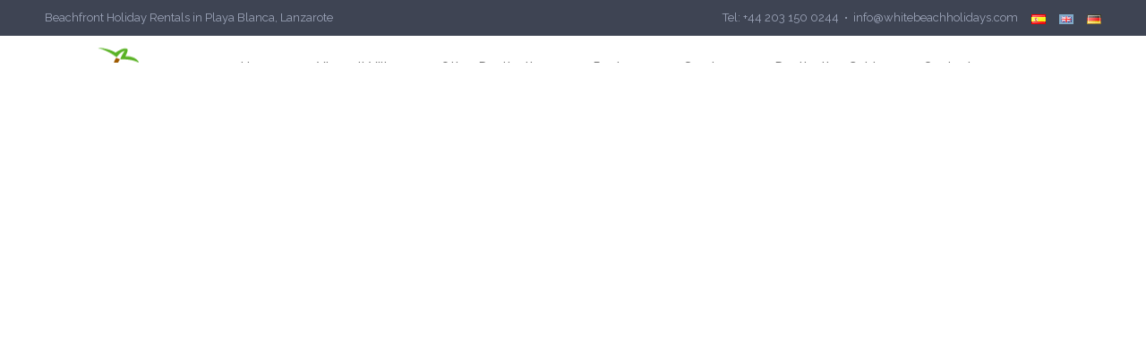

--- FILE ---
content_type: text/html; charset=UTF-8
request_url: https://whitebeachholidays.com/bookings/booking-request-128/
body_size: 16461
content:
<!DOCTYPE html>
<html lang="en-GB">
    <head>
        <meta charset="UTF-8" />
        <meta name="viewport" content="width=device-width, initial-scale=1">
        <meta name="google-site-verification" content="BEVzQV1Y3jjSJohm75cBrktxFwYhgs19b8jLCfJQu2M" />
        <link rel="pingback" href="https://whitebeachholidays.com/xmlrpc.php" />
       
        <meta name='robots' content='index, follow, max-image-preview:large, max-snippet:-1, max-video-preview:-1' />

	<!-- This site is optimized with the Yoast SEO plugin v23.1 - https://yoast.com/wordpress/plugins/seo/ -->
	<title>Booking Request 239365 - WhiteBeachHolidays</title>
	<link rel="canonical" href="https://whitebeachholidays.com/bookings/booking-request-128/" />
	<meta property="og:locale" content="en_GB" />
	<meta property="og:type" content="article" />
	<meta property="og:title" content="Booking Request 239365 - WhiteBeachHolidays" />
	<meta property="og:url" content="https://whitebeachholidays.com/bookings/booking-request-128/" />
	<meta property="og:site_name" content="WhiteBeachHolidays" />
	<meta property="article:modified_time" content="2024-02-01T23:15:10+00:00" />
	<meta name="twitter:card" content="summary_large_image" />
	<script type="application/ld+json" class="yoast-schema-graph">{"@context":"https://schema.org","@graph":[{"@type":"WebPage","@id":"https://whitebeachholidays.com/bookings/booking-request-128/","url":"https://whitebeachholidays.com/bookings/booking-request-128/","name":"Booking Request 239365 - WhiteBeachHolidays","isPartOf":{"@id":"https://whitebeachholidays.com/#website"},"datePublished":"2024-04-13T12:00:00+00:00","dateModified":"2024-02-01T23:15:10+00:00","breadcrumb":{"@id":"https://whitebeachholidays.com/bookings/booking-request-128/#breadcrumb"},"inLanguage":"en-GB","potentialAction":[{"@type":"ReadAction","target":["https://whitebeachholidays.com/bookings/booking-request-128/"]}]},{"@type":"BreadcrumbList","@id":"https://whitebeachholidays.com/bookings/booking-request-128/#breadcrumb","itemListElement":[{"@type":"ListItem","position":1,"name":"Home","item":"https://whitebeachholidays.com/"},{"@type":"ListItem","position":2,"name":"Bookings","item":"https://whitebeachholidays.com/bookings/"},{"@type":"ListItem","position":3,"name":"Booking Request 239365"}]},{"@type":"WebSite","@id":"https://whitebeachholidays.com/#website","url":"https://whitebeachholidays.com/","name":"WhiteBeach Holidays","description":"","potentialAction":[{"@type":"SearchAction","target":{"@type":"EntryPoint","urlTemplate":"https://whitebeachholidays.com/?s={search_term_string}"},"query-input":"required name=search_term_string"}],"inLanguage":"en-GB"}]}</script>
	<!-- / Yoast SEO plugin. -->


<link rel='dns-prefetch' href='//maps-api-ssl.google.com' />
<link rel='dns-prefetch' href='//www.google.com' />
<link rel='dns-prefetch' href='//fonts.googleapis.com' />
<link rel="alternate" type="application/rss+xml" title="WhiteBeachHolidays &raquo; Feed" href="https://whitebeachholidays.com/feed/" />
<link rel="alternate" type="application/rss+xml" title="WhiteBeachHolidays &raquo; Comments Feed" href="https://whitebeachholidays.com/comments/feed/" />

<link rel='stylesheet' id='wpestate_bootstrap-css' href='https://whitebeachholidays.com/wp-content/themes/wprentals/css/bootstrap.css?ver=1.0' type='text/css' media='all' />
<link rel='stylesheet' id='wpestate_bootstrap-theme-css' href='https://whitebeachholidays.com/wp-content/themes/wprentals/css/bootstrap-theme.css?ver=1.0' type='text/css' media='all' />
<link rel='stylesheet' id='wpestate_style-css' href='https://whitebeachholidays.com/wp-content/themes/wprentals/style.css?ver=1.07' type='text/css' media='all' />
<link rel='stylesheet' id='wpestate_media-css' href='https://whitebeachholidays.com/wp-content/themes/wprentals/css/my_media.css?ver=1.0' type='text/css' media='all' />
<link rel='stylesheet' id='wpestate_jquery.ui.theme-css' href='https://whitebeachholidays.com/wp-content/themes/wprentals/css/jquery-ui.min.css?ver=6.4.2' type='text/css' media='all' />
<link rel='stylesheet' id='swiper.min-css' href='https://whitebeachholidays.com/wp-content/themes/wprentals/css/swiper-bundle.min.css?ver=9.2.0' type='text/css' media='all' />
<link rel='stylesheet' id='wpestate-railway-css' href='https://fonts.googleapis.com/css?family=Raleway%3A500%2C600%2C400%2C700%2C800&#038;subset=latin%2Clatin-ext&#038;display=swap&#038;ver=6.4.2' type='text/css' media='all' />
<link rel='stylesheet' id='wpestate-opensans-css' href='https://fonts.googleapis.com/css?family=Open+Sans%3A400%2C600%2C300&#038;subset=latin%2Clatin-ext&#038;display=swap&#038;ver=6.4.2' type='text/css' media='all' />
<link rel='stylesheet' id='wpestate_font-awesome.min-css' href='https://whitebeachholidays.com/wp-content/themes/wprentals/css/fontawesome/css/font-awesome.min.css?ver=6.4.2' type='text/css' media='all' />
<script type="text/javascript" id="tp-js-js-extra">
/* <![CDATA[ */
var trustpilot_settings = {"key":"VaxTCy5wM2wkDXVJ","TrustpilotScriptUrl":"https:\/\/invitejs.trustpilot.com\/tp.min.js","IntegrationAppUrl":"\/\/ecommscript-integrationapp.trustpilot.com","PreviewScriptUrl":"\/\/ecommplugins-scripts.trustpilot.com\/v2.1\/js\/preview.min.js","PreviewCssUrl":"\/\/ecommplugins-scripts.trustpilot.com\/v2.1\/css\/preview.min.css","PreviewWPCssUrl":"\/\/ecommplugins-scripts.trustpilot.com\/v2.1\/css\/preview_wp.css","WidgetScriptUrl":"\/\/widget.trustpilot.com\/bootstrap\/v5\/tp.widget.bootstrap.min.js"};
/* ]]> */
</script>
<script type="text/javascript" src="https://whitebeachholidays.com/wp-content/plugins/trustpilot-reviews/review/assets/js/headerScript.min.js?ver=1.0&#039; async=&#039;async" id="tp-js-js"></script>
<script type="text/javascript" src="https://whitebeachholidays.com/wp-includes/js/jquery/jquery.min.js?ver=3.7.1" id="jquery-core-js"></script>
<script type="text/javascript" src="https://whitebeachholidays.com/wp-includes/js/jquery/jquery-migrate.min.js?ver=3.4.1" id="jquery-migrate-js"></script>
<script type="text/javascript" src="https://whitebeachholidays.com/wp-content/themes/wprentals/js/bootstrap.min.js?ver=1.0" id="wpestate_bootstrap-js"></script>
<script type="text/javascript" src="https://whitebeachholidays.com/wp-content/themes/wprentals/js/jquery.viewport.mini.js?ver=1.0" id="wpestate_viewport-js"></script>
<script type="text/javascript" src="https://whitebeachholidays.com/wp-content/themes/wprentals/js/modernizr.custom.62456.js?ver=1.0" id="wpestate_modernizr-js"></script>
<script type="text/javascript" src="https://maps-api-ssl.google.com/maps/api/js?v=3&amp;libraries=places&amp;language=en&amp;key=AIzaSyCfwGajnOkxCyt7Pt2grv7eMlMy937hCTw&amp;ver=1.0" id="wpestate_googlemap-js"></script>
<link rel="https://api.w.org/" href="https://whitebeachholidays.com/wp-json/" /><link rel="EditURI" type="application/rsd+xml" title="RSD" href="https://whitebeachholidays.com/xmlrpc.php?rsd" />
<meta name="generator" content="WordPress 6.4.2" />
<link rel='shortlink' href='https://whitebeachholidays.com/?p=239365' />
<link rel="alternate" type="application/json+oembed" href="https://whitebeachholidays.com/wp-json/oembed/1.0/embed?url=https%3A%2F%2Fwhitebeachholidays.com%2Fbookings%2Fbooking-request-128%2F" />
<link rel="alternate" type="text/xml+oembed" href="https://whitebeachholidays.com/wp-json/oembed/1.0/embed?url=https%3A%2F%2Fwhitebeachholidays.com%2Fbookings%2Fbooking-request-128%2F&#038;format=xml" />
<style type='text/css'>
.similar_listings_wrapper{
    background:transparent;
}
.owner_area_wrapper_sidebar,
.listing_type_1 .listing_main_image_price,
.owner-page-wrapper{
    background-image:none;
}
.property_header2 .property_categs .check_avalability:hover,
.listing_type_1 .check_avalability{
background-color:transparent!important;
}

.img_listings_overlay:hover,
#agent_submit_contact,
.panel-title-arrow,
.owner_area_wrapper_sidebar,
.listing_type_1 .listing_main_image_price,
.property_listing .tooltip-inner,
.pack-info .tooltip-inner,
.pack-unit .tooltip-inner,
.adv-2-header,
.check_avalability:hover,
.property_header2 .property_categs .check_avalability,
.owner-page-wrapper,
.featured_div,
.wpestate_tour .ui-tabs .ui-tabs-nav li.ui-tabs-active,
.ll-skin-melon td .ui-state-active,
.ll-skin-melon td .ui-state-hover,
.price-day,
#slider_price_mobile .ui-widget-header,
#slider_price_sh .ui-widget-header,
#slider_price .ui-widget-header,
#slider_price_widget .ui-widget-header,
.slider_control_left,
.slider_control_right,   
.wpestate_accordion_tab .ui-state-active,
.wpestate_accordion_tab .ui-state-active ,
.wpestate_accordion_tab .ui-state-active,
.wpestate_tabs .ui-tabs .ui-tabs-nav li.ui-tabs-active,
.wpestate_progress_bar.vc_progress_bar .vc_single_bar.bar_blue .vc_bar,
.wpestate_posts_grid.wpb_teaser_grid .categories_filter li, 
.wpestate_posts_grid.wpb_categories_filter li,
.featured_second_line,    
.presenttw,
#colophon .social_sidebar_internal a:hover,
#primary .social_sidebar_internal a:hover ,
.comment-form #submit,
.property_menu_item i:hover,
.ball-pulse > div ,
.icon-fav-on-remove,
.share_unit,
#submit_action:hover,    
#adv-search-header-mobile,    
.red,
.pack-info .tooltip-inner,
.pack-unit .tooltip-inner,
.user_mobile_menu_list li:hover,
.theme-slider-view,
.listing-hover,
.ui-widget-content .ui-state-hover, 
.ui-widget-header .ui-state-hover, 
.ui-state-focus, 
.ui-widget-content .ui-state-focus, 
.ui-widget-header .ui-state-focus,
#wp-submit-register, 
#wp-forgot-but, 
#wp-login-but, 
.comment-form #submit, 
#wp-forgot-but_shortcode, 
#wp-login-but-wd, 
#wp-submit-register_wd,
#advanced_submit_shorcode,
.search_dashborad_header .wpestate_vc_button,
#submit_mess_front,
.modal-content #wp-forgot-but_mod,
#imagelist .uploaded_images i,
#aaiu-uploader ,
#aaiu-uploader:hover,
#send_sms_pin,
#send_sms_pin:hover,
#validate_phone,
#validate_phone:hover,
.user_dashboard_panel_guide .active:after,
.user_dashboard_panel_guide .guide_past:before,
.user_dashboard_panel_guide .guide_past:after,
.mess_send_reply_button, #change_pass, #update_profile, 
#book_dates, 
#aaiu-uploader,
#wp-submit-register_wd_mobile,
#wp-forgot-but_mobile,
#wp-login-but-wd-mobile,
#set_price_dates,
.action1_booking,
.generate_invoice,
#add_inv_expenses,
#add_inv_discount,
#book_dates,
#allinone_set_custom,
#edit_prop_ammenities,
#edit_calendar,
#edit_prop_locations,
#google_capture,
#edit_prop_details,
#edit_prop_image,
#edit_prop_price,
#edit_prop_1, 
#form_submit_1, 
#submit_mess_front, 
.modal-content #wp-login-but,
#wp-login-but_sh,
.freetobook,
#wp-submit-register_sh{
    background-color: #42a7ff!important;
}

.user_mobile_menu_list li:hover, .mobilex-menu li:hover,
.double-bounce1, .double-bounce2{
  background-color: #42a7ff;
}

.ui-datepicker-calendar .calendar-legend-reserved,
.ui-datepicker-calendar .calendar-reserved,
.ui-datepicker-calendar .calendar-reserved, 
.ui-datepicker-calendar .calendar-reserved .ui-state-default, 
.ui-datepicker-calendar .calendar-today{
    background-color: #fff;
    color: #000!important;
}

.property_header2 .property_categs .check_avalability:hover,
.pack-name,.user_dashboard_links a:hover i,
.property_ratings_agent i, .property_ratings i,
.prop_pricex,.property_unit_v2 .price_unit,
.wpestate_recent_tweets .item:after,
.panel-title:hover,
.blog_featured.type_1_class:hover .blog-title-link, .places_wrapper.type_1_class:hover .featured_listing_title, .featured_property .property_listing:hover .featured_listing_title,
.signuplink:hover,#submit_action:hover,.category_details_wrapper a:hover ,
.agent-flex:hover .agent-title-link,
.property_flex:hover .listing_title_unit,
#amount_wd,
#amount, 
#amount_sh,
.more_list:hover,
.single-content p a:hover,
#contact_me_long_owner:hover, #contact_me_long:hover,
#view_more_desc,
input[type="checkbox"]:checked:before,
.user_dashboard_panel_guide .active{
    color: #42a7ff!important;
}

.property_ratings_agent .owner_total_reviews,
.property_ratings_agent i {
    color: #fff!important;
}
.mobile-trigger-user:hover i, .mobile-trigger:hover i,
.carousel-control-theme-prev:hover, .carousel-control-theme-next:hover,
.hover_price,
#user_terms_register_topbar_link:hover,
#amount_mobile,
#amount_sh,
#amount_wd,
#amount,
.front_plan_row:hover,
.delete_search:hover,
.wpestate_posts_grid .vc_read_more,
.featured_article:hover h2 a,
.featured_article:hover .featured_article_right,
.user_dashboard_listed a,
.pack-listing-title,
.user_dashboard_links .user_tab_active i,
.idx-price,
#infobox_title:hover,
.info_details a:hover,
.contact_info_details h2,
#colophon .widget-container li:hover:before,
#colophon .widget-container li:hover,
#colophon .widget-container li:hover a,
.compare_item_head .property_price,
.adv_extended_options_text:hover,
#adv_extended_options_show_filters,
.show_filters,
.adv_extended_options_text,
#showinpage,
#contactinfobox,
.company_headline a:hover i,
#primary .contact_sidebar_wrap p:hover a,
#colophon .contact_sidebar_wrap p:hover a,
.twitter_wrapper a,
.twitter_time,
.wpestate_recent_tweets .item:after,
.widget_nav_menu .sub-menu li:hover a,
.widget_nav_menu  .sub-menu li:hover,
.top_bar .social_sidebar_internal a:hover,
.agent_unit_social_single a:hover,
.price_area,
i.checkon,
.listing_main_image_price ,
.meta-info a:hover,
.blog_unit_back:hover .blog-title-link,
#colophon .category_name a:hover,
.icon-fav,
.share_unit a:hover,
.share_list,
.listing_unit_price_wrapper,
.property_listing:hover .listing_title_unit,
.icon_selected,
#grid_view:hover,
#list_view:hover,
#user_menu_open  > a:hover i, 
#user_menu_open  > a:focus i,
.menu_user_tools,
.user_menu,
.breadcrumb a:hover,
.breadcrumb .active,
.slider-content .read_more,
.slider-title h2 a:hover,
 a,a:hover, a:focus{
    color: #42a7ff;
}

.property_flex:hover .blog_unit_back,
.property_flex:hover .property_listing,
.listing_type_1 .check_avalability,
.check_avalability,
.menu_user_picture,      
.theme-slider-view,
.scrollon,
#submit_action{
    border-color: #42a7ff ;
}

.share_unit:after{
    border-top: 8px solid  #42a7ff;
}
.agentpict{
    border-bottom: 3px solid #42a7ff;
}

#adv_extended_options_show_filters,
.show_filters{
    border: 2px solid #42a7ff;
}

.user_dashboard_links a:hover i,
.user_dashboard_links a:hover,
.edit_class, .user_dashboard_links .user_tab_active{
    border-left-color: #42a7ff;
}

blockquote{
    border-left:5px solid #42a7ff;
}

.wpestate_tabs .ui-widget-header {
   border-bottom: 2px solid #42a7ff;
}

.booking-calendar-wrapper-in .calendar-reserved.start_reservation ,
.all-front-calendars  .calendar-reserved.start_reservation ,
.ll-skin-melon .ui-datepicker .ui-datepicker-calendar td.calendar-reserved.start_reservation .ui-state-default,
.ll-skin-melon .ui-datepicker .ui-datepicker-calendar td.calendar-reserved.start_reservation{
   
    background: #fff9f9; 
    background: url([data-uri]);
    background: -moz-linear-gradient(-45deg,  #42a7ff 0%, #42a7ff 49%, #ffffff 50%, #ffffff 100%); /* FF3.6+ */
    background: -webkit-gradient(linear, left top, right bottom, color-stop(0%,#42a7ff), color-stop(49%,#42a7ff), color-stop(50%,#ffffff), color-stop(100%,#ffffff)); /* Chrome,Safari4+ */
    background: -webkit-linear-gradient(-45deg,  #42a7ff 0%,#42a7ff 49%,#ffffff 50%,#ffffff 100%); /* Chrome10+,Safari5.1+ */
    background: -o-linear-gradient(-45deg,  #42a7ff 0%,#42a7ff 49%,#ffffff 50%,#ffffff 100%); /* Opera 11.10+ */
    background: -ms-linear-gradient(-45deg,  #42a7ff 0%,#42a7ff 49%,#ffffff 50%,#ffffff 100%); /* IE10+ */
    background: linear-gradient(135deg,  #42a7ff 0%,#42a7ff 49%,#ffffff 50%,#ffffff 100%); /* W3C */
    filter: progid:DXImageTransform.Microsoft.gradient( startColorstr=#42a7ff, endColorstr=#ffffff,GradientType=1 ); /* IE6-8 fallback on horizontal gradient */
}
.ll-skin-melon .ui-datepicker .ui-datepicker-calendar .ui-state-disabled.start_reservation{
    background: #fff9f9; 
    background: url([data-uri]);
    background: -moz-linear-gradient(-45deg,  #42a7ff 0%, #42a7ff 49%, #F8F8F8 50%, #F8F8F8 100%); /* FF3.6+ */
    background: -webkit-gradient(linear, left top, right bottom, color-stop(0%,#42a7ff), color-stop(49%,#42a7ff), color-stop(50%,#F8F8F8), color-stop(100%,#F8F8F8)); /* Chrome,Safari4+ */
    background: -webkit-linear-gradient(-45deg,  #42a7ff 0%,#42a7ff 49%,#F8F8F8 50%,#F8F8F8 100%); /* Chrome10+,Safari5.1+ */
    background: -o-linear-gradient(-45deg,  #42a7ff 0%,#42a7ff 49%,#F8F8F8 50%,#F8F8F8 100%); /* Opera 11.10+ */
    background: -ms-linear-gradient(-45deg,  #42a7ff 0%,#42a7ff 49%,#F8F8F8 50%,#F8F8F8 100%); /* IE10+ */
    background: linear-gradient(135deg,  #42a7ff 0%,#42a7ff 49%,#F8F8F8 50%,#F8F8F8 100%); /* W3C */
    filter: progid:DXImageTransform.Microsoft.gradient( startColorstr=#42a7ff, endColorstr=#ffffff,GradientType=1 ); /* IE6-8 fallback on horizontal gradient */

}



.booking-calendar-wrapper-in .end_reservation,
.all-front-calendars .end_reservation,
.ll-skin-melon .ui-datepicker .ui-datepicker-calendar td.freetobook.end_reservation{
    /*  background: -webkit-gradient(linear, right bottom, left top, color-stop(50%,#42a7ff), color-stop(50%,#fff))!important;    */
   background: #fff9f9; /* Old browsers */
    background: url([data-uri]);
    background: -moz-linear-gradient(-45deg,  #ffffff 0%, #ffffff 50%, #42a7ff 51%, #42a7ff 100%); /* FF3.6+ */
    background: -webkit-gradient(linear, left top, right bottom, color-stop(0%,#ffffff), color-stop(50%,#ffffff), color-stop(51%,#42a7ff), color-stop(100%,#42a7ff)); /* Chrome,Safari4+ */
    background: -webkit-linear-gradient(-45deg,  #ffffff 0%,#ffffff 50%,#42a7ff 51%,#42a7ff 100%); /* Chrome10+,Safari5.1+ */
    background: -o-linear-gradient(-45deg,  #ffffff 0%,#ffffff 50%,#42a7ff 51%,#42a7ff 100%); /* Opera 11.10+ */
    background: -ms-linear-gradient(-45deg,  #ffffff 0%,#ffffff 50%,#42a7ff 51%,#42a7ff 100%); /* IE10+ */
    background: linear-gradient(135deg,  #ffffff 0%,#ffffff 50%,#42a7ff 51%,#42a7ff 100%); /* W3C */
    filter: progid:DXImageTransform.Microsoft.gradient( startColorstr=#ffffff, endColorstr=#42a7ff,GradientType=1 ); /* IE6-8 fallback on horizontal gradient */
}

.ll-skin-melon .ui-datepicker .ui-datepicker-calendar .ui-state-disabled.end_reservation{
    /*  background: -webkit-gradient(linear, right bottom, left top, color-stop(50%,#42a7ff), color-stop(50%,#fff))!important;    */
   background: #fff9f9; /* Old browsers */
    background: url([data-uri]);
    background: -moz-linear-gradient(-45deg,  #42a7ff 0%, #42a7ff 50%, #42a7ff 51%, #42a7ff 100%); /* FF3.6+ */
    background: -webkit-gradient(linear, left top, right bottom, color-stop(0%,#42a7ff), color-stop(50%,#42a7ff), color-stop(51%,#42a7ff), color-stop(100%,#42a7ff)); /* Chrome,Safari4+ */
    background: -webkit-linear-gradient(-45deg,  #42a7ff 0%,#42a7ff 50%,#42a7ff 51%,#42a7ff 100%); /* Chrome10+,Safari5.1+ */
    background: -o-linear-gradient(-45deg,  #42a7ff 0%,#42a7ff 50%,#42a7ff 51%,#42a7ff 100%); /* Opera 11.10+ */
    background: -ms-linear-gradient(-45deg,  #42a7ff 0%,#42a7ff 50%,#42a7ff 51%,#42a7ff 100%); /* IE10+ */
    background: linear-gradient(135deg,  #42a7ff 0%,#42a7ff 50%,#42a7ff 51%,#42a7ff 100%); /* W3C */
    filter: progid:DXImageTransform.Microsoft.gradient( startColorstr=#ffffff, endColorstr=#42a7ff,GradientType=1 ); /* IE6-8 fallback on horizontal gradient */

}
.wide,#google_map_prop_list_sidebar,.content_wrapper,.main_wrapper {background-color: #ffffff;} 
a,
#user_menu_open a,
.category_tagline a,
.property_listing a,
#user_terms_register_wd_label a, 
#user_terms_register_wd_label, 
#user_terms_register_topbar_link,
.single-content p a,
.owner_read_more {
    color: #737373;
}
.more_list{
 color: #737373!important;
}
h1, h2, h3, h4, h5, h6, h1 a, h2 a, h3 a, h4 a, h5 a, h6 a , 
 .featured_property h2 a, 
 .featured_property h2,
 .blog_unit h3, 
 .blog_unit h3 a,
 .submit_container_header,
 .panel-title,
 #other_listings,
 .entry-title-agent,
 .blog-title-link,
 .agent-title-link,
 .listing_title a,
 .listing_title_book a,
 #primary .listing_title_unit,

 #listing_reviews, .agent_listings_title_similar, #listing_calendar, #listing_description .panel-title-description{
    color: #42a7ff;
  }
  
 .listing_title_unit{
    color: #42a7ff!important;
 }
    .slider_control_left, .slider_control_right {
    top: -40px;
}

.page-id-3 .top_bar {
    width: 100%;
    padding-left: 10px!important;
    padding-right: 40px!important;
}
select.ui-datepicker-month, select.ui-datepicker-year {
color: #000;
padding: 5px;
}
@media screen and (max-width: 767px) {
.fancybox-wrap.fancybox-opened {
	left: auto!important;
}}</style><meta name="generator" content="Powered by WPBakery Page Builder - drag and drop page builder for WordPress."/>
<!--[if lte IE 9]><link rel="stylesheet" type="text/css" href="https://whitebeachholidays.com/wp-content/plugins/js_composer/assets/css/vc_lte_ie9.min.css" media="screen"><![endif]-->		<style type="text/css" id="wp-custom-css">
			.page-id-4 .col-md-12.breadcrumb_container {
 display: none;
}
.page-id-4 .content_wrapper.row {
padding-top: 100px;
}
.transparent_header #access a {
    color: #696969;
}
.caret_filter {
    float: none;
}
.booking_form_request div#contact_host {
    display: none;
}.booking_formd{display:none}
.ll-skin-melon .ui-datepicker .ui-datepicker-prev span {
    background-image: url(https://whitebeachholidays.com/wp-content/uploads/2019/09/left-arrow.png) !important;
    background-position: center;
    background-size: 70%;
}
.ll-skin-melon .ui-datepicker .ui-datepicker-next span {
    background-image: url(https://whitebeachholidays.com/wp-content/uploads/2019/09/right-arrow.png) !IMPORTANT;
    background-position: center;
    background-size: 70%;
}

.price_unit{font-size:15px !important}
.header_wrapper {
	border-bottom: 1px solid #ccc;}/*.top_bar_on.transparent_header{top:0 !important}*/
@media only screen and (max-width: 480px){
.page-id-4 .content_wrapper.row {
padding-top: 30px;
}
}.status_verified{display:none}

.prop_social {
    position: relative;
    display: inline-block;
    color: #747c83;
    width: 100%;
    text-align: center;
	display:none !important
}
#listing_price,.single-content .all-front-calendars,.single-content #listing_calendar {display:none}

.button-back {
  background-color: #43a7ff; /* Green */
  border: none;
  color:#fff !important;
  padding: 10px 20px;
  text-align: center;
  text-decoration: none;
  display: inline-block;
  font-size: 16px;
	float:right;
}
.category_name, .category_tagline_wrapper{float:left}
.fancybox-wrap {width:640px !important; max-width:100% !important}
.fancybox-wrap img {width:100%; height:auto}
.fancybox-outer, .fancybox-inner {
    position: relative;
    width: 100% !important;
	height: auto !important;max-height:500px}
.mob-show{display:noe;}

@media only screen and (max-width: 1023px){
	#search_wrapper.type2 , .adv-search-2, .adv-2-header{display:block !important; margin:0px !important;left:0px !important;width:100% !important;max-width:100% !important;position: relative !important;height: 100%;}
	.adv-2-header {height:65px !important;margin-bottom:10px !important}
	
	#adv-search-mobile{display:block !important}
	.wide_property .property_unit_action{display:none}
	.wide_property.property_flex .property_listing img{max-width:100%}
	.owner_thumb{display:none}
.price_unit_wrapper {margin-top: 20px;padding-left:14px;
	position: initial;}
	.left-top-widet p{font-size:12px;}}

.book_mesasge, .book_phone, .book_email, .book_lastname, .book_firstname{float:left;width:100%;position:relative}
.booking_form_request{float:left}

	
	.mob-show{display:noe;}
	.mob-hide {display:none;}
	.wide .top_bar, .page-template-property_list_half .top_bar{padding-left:20px !important;padding-right:20px !important}.textwidget{font-size:13px !important}}		</style>
		<noscript><style type="text/css"> .wpb_animate_when_almost_visible { opacity: 1; }</style></noscript><link rel="shortcut icon" href="https://whitebeachholidays.com/wp-content/uploads/2018/09/favicon-32x32.png" type="image/x-icon" /><meta name="robots" content="noindex">        
        <!-- Global site tag (gtag.js) - Google Analytics -->
<script async src="https://www.googletagmanager.com/gtag/js?id=UA-174629827-1">
gtag('config', 'AW-10850470655');    
</script>

<script>
window.dataLayer = window.dataLayer || [];
function gtag(){dataLayer.push(arguments);}
gtag('js', new Date());

gtag('config', 'UA-174629827-1');
</script>
        
        
        
    </head>

    
    <body class="wpestate_booking-template-default single single-wpestate_booking postid-239365  top_bar_on wpb-js-composer js-comp-ver-5.4.5 vc_responsive"> 
        <div class="mobilewrapper">
    <div class="snap-drawers">
        <!-- Left Sidebar-->
        <div class="snap-drawer snap-drawer-left">
    
            <div class="mobilemenu-close"><i class="fa fa-times"></i></div>
            
            <ul id="menu-proof1-menu" class="mobilex-menu"><li id="menu-item-2232" class="menu-item menu-item-type-custom menu-item-object-custom menu-item-home menu-item-2232"><a href="https://whitebeachholidays.com/">Home</a></li>
<li id="menu-item-2231" class="menu-item menu-item-type-post_type menu-item-object-page menu-item-2231"><a href="https://whitebeachholidays.com/lanzarote-villas/">View all Villas</a></li>
<li id="menu-item-263792" class="menu-item menu-item-type-custom menu-item-object-custom menu-item-has-children menu-item-263792"><a>Other Destinations</a>
<ul class="sub-menu">
	<li id="menu-item-265557" class="menu-item menu-item-type-post_type menu-item-object-page menu-item-265557"><a href="https://whitebeachholidays.com/chalet-les-sauberands/">Chamonix</a></li>
	<li id="menu-item-263793" class="menu-item menu-item-type-custom menu-item-object-custom menu-item-263793"><a href="https://whitebeachholidays.com/wales-mynachdy/">Wales</a></li>
</ul>
</li>
<li id="menu-item-223996" class="menu-item menu-item-type-post_type menu-item-object-page menu-item-223996"><a href="https://whitebeachholidays.com/guest-reviews/">Reviews</a></li>
<li id="menu-item-2444" class="menu-item menu-item-type-post_type menu-item-object-page menu-item-2444"><a href="https://whitebeachholidays.com/services/">Services</a></li>
<li id="menu-item-2491" class="menu-item menu-item-type-post_type menu-item-object-page menu-item-has-children menu-item-2491"><a href="https://whitebeachholidays.com/villa-rentals-destinations/">Destination Guide</a>
<ul class="sub-menu">
	<li id="menu-item-6787" class="menu-item menu-item-type-post_type menu-item-object-page menu-item-has-children menu-item-6787"><a href="https://whitebeachholidays.com/canary-islands-guide/">Canary Islands Guide</a>
	<ul class="sub-menu">
		<li id="menu-item-6798" class="menu-item menu-item-type-post_type menu-item-object-page menu-item-6798"><a href="https://whitebeachholidays.com/lanzarote-guide/">Lanzarote Guide</a></li>
		<li id="menu-item-6792" class="menu-item menu-item-type-post_type menu-item-object-page menu-item-6792"><a href="https://whitebeachholidays.com/fuerteventura-guide/">Fuerteventura Guide</a></li>
	</ul>
</li>
	<li id="menu-item-2371" class="menu-item menu-item-type-post_type menu-item-object-page menu-item-2371"><a href="https://whitebeachholidays.com/lanzarote-guide-to-playa-blanca/">Guide to Playa Blanca</a></li>
	<li id="menu-item-2384" class="menu-item menu-item-type-post_type menu-item-object-page menu-item-2384"><a href="https://whitebeachholidays.com/guide-to-femes-in-lanzarote/">Guide to Femes</a></li>
	<li id="menu-item-2396" class="menu-item menu-item-type-post_type menu-item-object-page menu-item-2396"><a href="https://whitebeachholidays.com/las-brenas-guide/">Las Brenas guide</a></li>
	<li id="menu-item-2404" class="menu-item menu-item-type-post_type menu-item-object-page menu-item-2404"><a href="https://whitebeachholidays.com/yaiza-town-guide/">Yaiza town guide</a></li>
	<li id="menu-item-2428" class="menu-item menu-item-type-post_type menu-item-object-page menu-item-2428"><a href="https://whitebeachholidays.com/lanzarote-attractions/">Lanzarote Attractions</a></li>
</ul>
</li>
<li id="menu-item-6780" class="menu-item menu-item-type-post_type menu-item-object-page menu-item-6780"><a href="https://whitebeachholidays.com/contact-us/">Contact us</a></li>
</ul>           
        </div>  
  </div>
</div>  


<div class="mobilewrapper-user">
    <div class="snap-drawers">
   
    <!-- Right Sidebar-->
        <div class="snap-drawer snap-drawer-right">
    
        <div class="mobilemenu-close-user"><i class="fa fa-times"></i></div>
        
        <div class="login_sidebar_mobile">
            <h3 class="widget-title-sidebar"  id="login-div-title-mobile">Login</h3>
            <div class="login_form" id="login-div-mobile">
                <div class="loginalert" id="login_message_area_wd_mobile" ></div>

                <input type="text" class="form-control" name="log" id="login_user_wd_mobile" placeholder="Username"/>
                <input type="password" class="form-control" name="pwd" id="login_pwd_wd_mobile" placeholder="Password"/>                       
                <input type="hidden" name="loginpop" id="loginpop_mobile" value="0">
            

                <input type="hidden" id="security-login-mobile" name="security-login-mobile" value="d021afee39-1769124845">
       
                <button class="wpb_button  wpb_btn-info  wpb_regularsize   wpestate_vc_button  vc_button" id="wp-login-but-wd-mobile">Login</button>

                <div class="login-links">
                    <a href="#" id="widget_register_mobile">Need an account? Register here!</a>
                    <a href="#" id="forgot_pass_widget_mobile">Forgot Password?</a>
                </div> <div id="facebooklogin_mb" data-social="facebook"><i class="fa fa-facebook"></i>Login with Facebook</div>

            </div>

              <h3 class="widget-title-sidebar"  id="register-div-title-mobile">Register</h3>
                <div class="login_form" id="register-div-mobile">
                    <div class="loginalert" id="register_message_area_wd_mobile" ></div>
                    <input type="text" name="user_login_register" id="user_login_register_wd_mobile" class="form-control" placeholder="Username"/><input type="text" name="user_email_register" id="user_email_register_wd_mobile" class="form-control" placeholder="Email"  /><input type="password" name="user_password" id="user_password_wd_mobile" class="form-control" placeholder="Password" size="20" /><input type="password" name="user_password_retype" id="user_password_retype_wd_mobile" class="form-control" placeholder="Retype Password" size="20" /><input type="checkbox" name="terms" id="user_terms_register_wd_mobile"><label id="user_terms_register_wd_label_mobile" for="user_terms_register_wd_mobile">I agree with <a href="https://whitebeachholidays.com/about-us/" target="_blank" id="user_terms_register_topbar_link">terms &amp; conditions</a> </label><p id="reg_passmail_mobile">A password will be e-mailed to you</p>        
                    <input type="hidden" id="security-register-mobile" name="security-register-mobile" value="a75df9d135-1769124845"><div id="mobile_register_menu" style="float:left;transform:scale(0.77);-webkit-transform:scale(0.77);transform-origin:0 0;-webkit-transform-origin:0 0;margin-top:10px;"></div><button class="wpb_button  wpb_btn-info  wpb_regularsize  wpestate_vc_button  vc_button" id="wp-submit-register_wd_mobile">Register</button>
                    <div class="login-links">
                        <a href="#" id="widget_login_sw_mobile">Back to Login</a>                       
                    </div>
                 </div>
                </div>
                
            <div id="mobile_forgot_wrapper">    
                <h3 class="widget-title-sidebar"  id="forgot-div-title_mobile">Reset Password</h3>
                <div class="login_form" id="forgot-pass-div_mobile">
                    <div class="loginalert" id="forgot_pass_area_shortcode_wd_mobile"></div>
                    <div class="loginrow">
                            <input type="text" class="form-control" name="forgot_email" id="forgot_email_mobile" placeholder="Enter Your Email Address" size="20" />
                    </div><input type="hidden" id="security-login-forgot_wd_mobile" name="security-login-forgot_wd_mobile" value="ceeea449f6" /><input type="hidden" name="_wp_http_referer" value="/bookings/booking-request-128/" /><input type="hidden" id="postid" value="0">    
                    <button class="wpb_btn-info wpb_regularsize wpestate_vc_button  vc_button" id="wp-forgot-but_mobile" name="forgot" >Reset Password</button>
                    <div class="login-links shortlog">
                    <a href="#" id="return_login_shortcode_mobile">Return to Login</a>
                    </div>
                </div>
            </div>        
           
          
           
        </div>  
        
        </div>              
    </div>
              
        <div class="website-wrapper  top_bar_on"  id="all_wrapper">
            <div class="container main_wrapper  wide  ">
               <div class="master_header master_transparent_header  wide   master_header_wide_no hover_type_">
           
            
                <div class="top_bar_wrapper">
    <div class="top_bar">        
        <div class="left-top-widet">
            <ul class="xoxo">
            <li id="text-3" class="widget-container widget_text">			<div class="textwidget"><p>Beachfront Holiday Rentals in Playa Blanca, Lanzarote</p>
</div>
		</li>            </ul>    
        </div>  

        <div class="right-top-widet">
            <ul class="lang_switcher"><!--PLL_Frontend_Links::__set_state(array(
   'cache' => 
  PLL_Cache::__set_state(array(
     'blog_id' => 1,
     'cache' => 
    array (
      1 => 
      array (
        'translation_url:es' => NULL,
        'translation_url:en' => NULL,
        'translation_url:de' => NULL,
      ),
    ),
  )),
   'options' => 
  array (
    'browser' => true,
    'rewrite' => 1,
    'hide_default' => 1,
    'force_lang' => 1,
    'redirect_lang' => 0,
    'media_support' => false,
    'uninstall' => 0,
    'sync' => 
    array (
      0 => 'post_meta',
      1 => 'post_date',
    ),
    'post_types' => 
    array (
    ),
    'taxonomies' => 
    array (
    ),
    'domains' => 
    array (
    ),
    'version' => '3.5.3',
    'first_activation' => 1667662573,
    'default_lang' => 'en',
    'nav_menus' => 
    array (
      'wprentals' => 
      array (
        'primary' => 
        array (
          'es' => 238,
          'en' => 34,
          'de' => 256,
        ),
        'mobile' => 
        array (
          'es' => 238,
          'en' => 34,
          'de' => 256,
        ),
        'footer_menu' => 
        array (
          'es' => 237,
          'en' => 29,
          'de' => 257,
        ),
      ),
    ),
    'previous_version' => '3.3.1',
  ),
   'model' => 
  PLL_Model::__set_state(array(
     'cache' => 
    PLL_Cache::__set_state(array(
       'blog_id' => 1,
       'cache' => 
      array (
        1 => 
        array (
          'languages' => 
          array (
            0 => 
            PLL_Language::__set_state(array(
               'name' => 'Español',
               'slug' => 'es',
               'term_group' => 0,
               'term_id' => 58,
               'locale' => 'es_ES',
               'is_rtl' => 0,
               'w3c' => 'es-ES',
               'facebook' => 'es_ES',
               'home_url' => 'https://whitebeachholidays.com/es/inicio-principal/',
               'search_url' => 'https://whitebeachholidays.com/es/',
               'host' => NULL,
               'page_on_front' => 231329,
               'page_for_posts' => 0,
               'flag_code' => 'es',
               'flag_url' => 'http://whitebeachholidays.com/wp-content/plugins/polylang/flags/es.png',
               'flag' => '<img src="[data-uri]" alt="Español" width="16" height="11" style="width: 16px; height: 11px;" />',
               'custom_flag_url' => '',
               'custom_flag' => '',
               'active' => true,
               'fallbacks' => 
              array (
              ),
               'is_default' => false,
               'term_props' => 
              array (
                'language' => 
                array (
                  'term_id' => 58,
                  'term_taxonomy_id' => 58,
                  'count' => 43,
                ),
                'term_language' => 
                array (
                  'term_id' => 59,
                  'term_taxonomy_id' => 59,
                  'count' => 18,
                ),
              ),
            )),
            1 => 
            PLL_Language::__set_state(array(
               'name' => 'English',
               'slug' => 'en',
               'term_group' => 0,
               'term_id' => 61,
               'locale' => 'en_GB',
               'is_rtl' => 0,
               'w3c' => 'en-GB',
               'facebook' => 'en_GB',
               'home_url' => 'https://whitebeachholidays.com/',
               'search_url' => 'https://whitebeachholidays.com/',
               'host' => NULL,
               'page_on_front' => 1193,
               'page_for_posts' => 0,
               'flag_code' => 'gb',
               'flag_url' => 'http://whitebeachholidays.com/wp-content/plugins/polylang/flags/gb.png',
               'flag' => '<img src="[data-uri]" alt="English" width="16" height="11" style="width: 16px; height: 11px;" />',
               'custom_flag_url' => '',
               'custom_flag' => '',
               'active' => true,
               'fallbacks' => 
              array (
              ),
               'is_default' => true,
               'term_props' => 
              array (
                'language' => 
                array (
                  'term_id' => 61,
                  'term_taxonomy_id' => 61,
                  'count' => 99,
                ),
                'term_language' => 
                array (
                  'term_id' => 62,
                  'term_taxonomy_id' => 62,
                  'count' => 42,
                ),
              ),
            )),
            2 => 
            PLL_Language::__set_state(array(
               'name' => 'Deutsch',
               'slug' => 'de',
               'term_group' => 2,
               'term_id' => 250,
               'locale' => 'de_DE',
               'is_rtl' => 0,
               'w3c' => 'de-DE',
               'facebook' => 'de_DE',
               'home_url' => 'https://whitebeachholidays.com/de/haupt-startseite/',
               'search_url' => 'https://whitebeachholidays.com/de/',
               'host' => NULL,
               'page_on_front' => 258953,
               'page_for_posts' => 0,
               'flag_code' => 'de',
               'flag_url' => 'http://whitebeachholidays.com/wp-content/plugins/polylang/flags/de.png',
               'flag' => '<img src="[data-uri]" alt="Deutsch" width="16" height="11" style="width: 16px; height: 11px;" />',
               'custom_flag_url' => '',
               'custom_flag' => '',
               'active' => true,
               'fallbacks' => 
              array (
              ),
               'is_default' => false,
               'term_props' => 
              array (
                'language' => 
                array (
                  'term_id' => 250,
                  'term_taxonomy_id' => 250,
                  'count' => 39,
                ),
                'term_language' => 
                array (
                  'term_id' => 251,
                  'term_taxonomy_id' => 251,
                  'count' => 10,
                ),
              ),
            )),
          ),
          'language:58' => 
          PLL_Language::__set_state(array(
             'name' => 'Español',
             'slug' => 'es',
             'term_group' => 0,
             'term_id' => 58,
             'locale' => 'es_ES',
             'is_rtl' => 0,
             'w3c' => 'es-ES',
             'facebook' => 'es_ES',
             'home_url' => 'https://whitebeachholidays.com/es/inicio-principal/',
             'search_url' => 'https://whitebeachholidays.com/es/',
             'host' => NULL,
             'page_on_front' => 231329,
             'page_for_posts' => 0,
             'flag_code' => 'es',
             'flag_url' => 'http://whitebeachholidays.com/wp-content/plugins/polylang/flags/es.png',
             'flag' => '<img src="[data-uri]" alt="Español" width="16" height="11" style="width: 16px; height: 11px;" />',
             'custom_flag_url' => '',
             'custom_flag' => '',
             'active' => true,
             'fallbacks' => 
            array (
            ),
             'is_default' => false,
             'term_props' => 
            array (
              'language' => 
              array (
                'term_id' => 58,
                'term_taxonomy_id' => 58,
                'count' => 43,
              ),
              'term_language' => 
              array (
                'term_id' => 59,
                'term_taxonomy_id' => 59,
                'count' => 18,
              ),
            ),
          )),
          'language:tt:58' => 
          PLL_Language::__set_state(array(
             'name' => 'Español',
             'slug' => 'es',
             'term_group' => 0,
             'term_id' => 58,
             'locale' => 'es_ES',
             'is_rtl' => 0,
             'w3c' => 'es-ES',
             'facebook' => 'es_ES',
             'home_url' => 'https://whitebeachholidays.com/es/inicio-principal/',
             'search_url' => 'https://whitebeachholidays.com/es/',
             'host' => NULL,
             'page_on_front' => 231329,
             'page_for_posts' => 0,
             'flag_code' => 'es',
             'flag_url' => 'http://whitebeachholidays.com/wp-content/plugins/polylang/flags/es.png',
             'flag' => '<img src="[data-uri]" alt="Español" width="16" height="11" style="width: 16px; height: 11px;" />',
             'custom_flag_url' => '',
             'custom_flag' => '',
             'active' => true,
             'fallbacks' => 
            array (
            ),
             'is_default' => false,
             'term_props' => 
            array (
              'language' => 
              array (
                'term_id' => 58,
                'term_taxonomy_id' => 58,
                'count' => 43,
              ),
              'term_language' => 
              array (
                'term_id' => 59,
                'term_taxonomy_id' => 59,
                'count' => 18,
              ),
            ),
          )),
          'language:59' => 
          PLL_Language::__set_state(array(
             'name' => 'Español',
             'slug' => 'es',
             'term_group' => 0,
             'term_id' => 58,
             'locale' => 'es_ES',
             'is_rtl' => 0,
             'w3c' => 'es-ES',
             'facebook' => 'es_ES',
             'home_url' => 'https://whitebeachholidays.com/es/inicio-principal/',
             'search_url' => 'https://whitebeachholidays.com/es/',
             'host' => NULL,
             'page_on_front' => 231329,
             'page_for_posts' => 0,
             'flag_code' => 'es',
             'flag_url' => 'http://whitebeachholidays.com/wp-content/plugins/polylang/flags/es.png',
             'flag' => '<img src="[data-uri]" alt="Español" width="16" height="11" style="width: 16px; height: 11px;" />',
             'custom_flag_url' => '',
             'custom_flag' => '',
             'active' => true,
             'fallbacks' => 
            array (
            ),
             'is_default' => false,
             'term_props' => 
            array (
              'language' => 
              array (
                'term_id' => 58,
                'term_taxonomy_id' => 58,
                'count' => 43,
              ),
              'term_language' => 
              array (
                'term_id' => 59,
                'term_taxonomy_id' => 59,
                'count' => 18,
              ),
            ),
          )),
          'language:tt:59' => 
          PLL_Language::__set_state(array(
             'name' => 'Español',
             'slug' => 'es',
             'term_group' => 0,
             'term_id' => 58,
             'locale' => 'es_ES',
             'is_rtl' => 0,
             'w3c' => 'es-ES',
             'facebook' => 'es_ES',
             'home_url' => 'https://whitebeachholidays.com/es/inicio-principal/',
             'search_url' => 'https://whitebeachholidays.com/es/',
             'host' => NULL,
             'page_on_front' => 231329,
             'page_for_posts' => 0,
             'flag_code' => 'es',
             'flag_url' => 'http://whitebeachholidays.com/wp-content/plugins/polylang/flags/es.png',
             'flag' => '<img src="[data-uri]" alt="Español" width="16" height="11" style="width: 16px; height: 11px;" />',
             'custom_flag_url' => '',
             'custom_flag' => '',
             'active' => true,
             'fallbacks' => 
            array (
            ),
             'is_default' => false,
             'term_props' => 
            array (
              'language' => 
              array (
                'term_id' => 58,
                'term_taxonomy_id' => 58,
                'count' => 43,
              ),
              'term_language' => 
              array (
                'term_id' => 59,
                'term_taxonomy_id' => 59,
                'count' => 18,
              ),
            ),
          )),
          'language:es' => 
          PLL_Language::__set_state(array(
             'name' => 'Español',
             'slug' => 'es',
             'term_group' => 0,
             'term_id' => 58,
             'locale' => 'es_ES',
             'is_rtl' => 0,
             'w3c' => 'es-ES',
             'facebook' => 'es_ES',
             'home_url' => 'https://whitebeachholidays.com/es/inicio-principal/',
             'search_url' => 'https://whitebeachholidays.com/es/',
             'host' => NULL,
             'page_on_front' => 231329,
             'page_for_posts' => 0,
             'flag_code' => 'es',
             'flag_url' => 'http://whitebeachholidays.com/wp-content/plugins/polylang/flags/es.png',
             'flag' => '<img src="[data-uri]" alt="Español" width="16" height="11" style="width: 16px; height: 11px;" />',
             'custom_flag_url' => '',
             'custom_flag' => '',
             'active' => true,
             'fallbacks' => 
            array (
            ),
             'is_default' => false,
             'term_props' => 
            array (
              'language' => 
              array (
                'term_id' => 58,
                'term_taxonomy_id' => 58,
                'count' => 43,
              ),
              'term_language' => 
              array (
                'term_id' => 59,
                'term_taxonomy_id' => 59,
                'count' => 18,
              ),
            ),
          )),
          'language:es_ES' => 
          PLL_Language::__set_state(array(
             'name' => 'Español',
             'slug' => 'es',
             'term_group' => 0,
             'term_id' => 58,
             'locale' => 'es_ES',
             'is_rtl' => 0,
             'w3c' => 'es-ES',
             'facebook' => 'es_ES',
             'home_url' => 'https://whitebeachholidays.com/es/inicio-principal/',
             'search_url' => 'https://whitebeachholidays.com/es/',
             'host' => NULL,
             'page_on_front' => 231329,
             'page_for_posts' => 0,
             'flag_code' => 'es',
             'flag_url' => 'http://whitebeachholidays.com/wp-content/plugins/polylang/flags/es.png',
             'flag' => '<img src="[data-uri]" alt="Español" width="16" height="11" style="width: 16px; height: 11px;" />',
             'custom_flag_url' => '',
             'custom_flag' => '',
             'active' => true,
             'fallbacks' => 
            array (
            ),
             'is_default' => false,
             'term_props' => 
            array (
              'language' => 
              array (
                'term_id' => 58,
                'term_taxonomy_id' => 58,
                'count' => 43,
              ),
              'term_language' => 
              array (
                'term_id' => 59,
                'term_taxonomy_id' => 59,
                'count' => 18,
              ),
            ),
          )),
          'language:es-ES' => 
          PLL_Language::__set_state(array(
             'name' => 'Español',
             'slug' => 'es',
             'term_group' => 0,
             'term_id' => 58,
             'locale' => 'es_ES',
             'is_rtl' => 0,
             'w3c' => 'es-ES',
             'facebook' => 'es_ES',
             'home_url' => 'https://whitebeachholidays.com/es/inicio-principal/',
             'search_url' => 'https://whitebeachholidays.com/es/',
             'host' => NULL,
             'page_on_front' => 231329,
             'page_for_posts' => 0,
             'flag_code' => 'es',
             'flag_url' => 'http://whitebeachholidays.com/wp-content/plugins/polylang/flags/es.png',
             'flag' => '<img src="[data-uri]" alt="Español" width="16" height="11" style="width: 16px; height: 11px;" />',
             'custom_flag_url' => '',
             'custom_flag' => '',
             'active' => true,
             'fallbacks' => 
            array (
            ),
             'is_default' => false,
             'term_props' => 
            array (
              'language' => 
              array (
                'term_id' => 58,
                'term_taxonomy_id' => 58,
                'count' => 43,
              ),
              'term_language' => 
              array (
                'term_id' => 59,
                'term_taxonomy_id' => 59,
                'count' => 18,
              ),
            ),
          )),
          'language:61' => 
          PLL_Language::__set_state(array(
             'name' => 'English',
             'slug' => 'en',
             'term_group' => 0,
             'term_id' => 61,
             'locale' => 'en_GB',
             'is_rtl' => 0,
             'w3c' => 'en-GB',
             'facebook' => 'en_GB',
             'home_url' => 'https://whitebeachholidays.com/',
             'search_url' => 'https://whitebeachholidays.com/',
             'host' => NULL,
             'page_on_front' => 1193,
             'page_for_posts' => 0,
             'flag_code' => 'gb',
             'flag_url' => 'http://whitebeachholidays.com/wp-content/plugins/polylang/flags/gb.png',
             'flag' => '<img src="[data-uri]" alt="English" width="16" height="11" style="width: 16px; height: 11px;" />',
             'custom_flag_url' => '',
             'custom_flag' => '',
             'active' => true,
             'fallbacks' => 
            array (
            ),
             'is_default' => true,
             'term_props' => 
            array (
              'language' => 
              array (
                'term_id' => 61,
                'term_taxonomy_id' => 61,
                'count' => 99,
              ),
              'term_language' => 
              array (
                'term_id' => 62,
                'term_taxonomy_id' => 62,
                'count' => 42,
              ),
            ),
          )),
          'language:tt:61' => 
          PLL_Language::__set_state(array(
             'name' => 'English',
             'slug' => 'en',
             'term_group' => 0,
             'term_id' => 61,
             'locale' => 'en_GB',
             'is_rtl' => 0,
             'w3c' => 'en-GB',
             'facebook' => 'en_GB',
             'home_url' => 'https://whitebeachholidays.com/',
             'search_url' => 'https://whitebeachholidays.com/',
             'host' => NULL,
             'page_on_front' => 1193,
             'page_for_posts' => 0,
             'flag_code' => 'gb',
             'flag_url' => 'http://whitebeachholidays.com/wp-content/plugins/polylang/flags/gb.png',
             'flag' => '<img src="[data-uri]" alt="English" width="16" height="11" style="width: 16px; height: 11px;" />',
             'custom_flag_url' => '',
             'custom_flag' => '',
             'active' => true,
             'fallbacks' => 
            array (
            ),
             'is_default' => true,
             'term_props' => 
            array (
              'language' => 
              array (
                'term_id' => 61,
                'term_taxonomy_id' => 61,
                'count' => 99,
              ),
              'term_language' => 
              array (
                'term_id' => 62,
                'term_taxonomy_id' => 62,
                'count' => 42,
              ),
            ),
          )),
          'language:62' => 
          PLL_Language::__set_state(array(
             'name' => 'English',
             'slug' => 'en',
             'term_group' => 0,
             'term_id' => 61,
             'locale' => 'en_GB',
             'is_rtl' => 0,
             'w3c' => 'en-GB',
             'facebook' => 'en_GB',
             'home_url' => 'https://whitebeachholidays.com/',
             'search_url' => 'https://whitebeachholidays.com/',
             'host' => NULL,
             'page_on_front' => 1193,
             'page_for_posts' => 0,
             'flag_code' => 'gb',
             'flag_url' => 'http://whitebeachholidays.com/wp-content/plugins/polylang/flags/gb.png',
             'flag' => '<img src="[data-uri]" alt="English" width="16" height="11" style="width: 16px; height: 11px;" />',
             'custom_flag_url' => '',
             'custom_flag' => '',
             'active' => true,
             'fallbacks' => 
            array (
            ),
             'is_default' => true,
             'term_props' => 
            array (
              'language' => 
              array (
                'term_id' => 61,
                'term_taxonomy_id' => 61,
                'count' => 99,
              ),
              'term_language' => 
              array (
                'term_id' => 62,
                'term_taxonomy_id' => 62,
                'count' => 42,
              ),
            ),
          )),
          'language:tt:62' => 
          PLL_Language::__set_state(array(
             'name' => 'English',
             'slug' => 'en',
             'term_group' => 0,
             'term_id' => 61,
             'locale' => 'en_GB',
             'is_rtl' => 0,
             'w3c' => 'en-GB',
             'facebook' => 'en_GB',
             'home_url' => 'https://whitebeachholidays.com/',
             'search_url' => 'https://whitebeachholidays.com/',
             'host' => NULL,
             'page_on_front' => 1193,
             'page_for_posts' => 0,
             'flag_code' => 'gb',
             'flag_url' => 'http://whitebeachholidays.com/wp-content/plugins/polylang/flags/gb.png',
             'flag' => '<img src="[data-uri]" alt="English" width="16" height="11" style="width: 16px; height: 11px;" />',
             'custom_flag_url' => '',
             'custom_flag' => '',
             'active' => true,
             'fallbacks' => 
            array (
            ),
             'is_default' => true,
             'term_props' => 
            array (
              'language' => 
              array (
                'term_id' => 61,
                'term_taxonomy_id' => 61,
                'count' => 99,
              ),
              'term_language' => 
              array (
                'term_id' => 62,
                'term_taxonomy_id' => 62,
                'count' => 42,
              ),
            ),
          )),
          'language:en' => 
          PLL_Language::__set_state(array(
             'name' => 'English',
             'slug' => 'en',
             'term_group' => 0,
             'term_id' => 61,
             'locale' => 'en_GB',
             'is_rtl' => 0,
             'w3c' => 'en-GB',
             'facebook' => 'en_GB',
             'home_url' => 'https://whitebeachholidays.com/',
             'search_url' => 'https://whitebeachholidays.com/',
             'host' => NULL,
             'page_on_front' => 1193,
             'page_for_posts' => 0,
             'flag_code' => 'gb',
             'flag_url' => 'http://whitebeachholidays.com/wp-content/plugins/polylang/flags/gb.png',
             'flag' => '<img src="[data-uri]" alt="English" width="16" height="11" style="width: 16px; height: 11px;" />',
             'custom_flag_url' => '',
             'custom_flag' => '',
             'active' => true,
             'fallbacks' => 
            array (
            ),
             'is_default' => true,
             'term_props' => 
            array (
              'language' => 
              array (
                'term_id' => 61,
                'term_taxonomy_id' => 61,
                'count' => 99,
              ),
              'term_language' => 
              array (
                'term_id' => 62,
                'term_taxonomy_id' => 62,
                'count' => 42,
              ),
            ),
          )),
          'language:en_GB' => 
          PLL_Language::__set_state(array(
             'name' => 'English',
             'slug' => 'en',
             'term_group' => 0,
             'term_id' => 61,
             'locale' => 'en_GB',
             'is_rtl' => 0,
             'w3c' => 'en-GB',
             'facebook' => 'en_GB',
             'home_url' => 'https://whitebeachholidays.com/',
             'search_url' => 'https://whitebeachholidays.com/',
             'host' => NULL,
             'page_on_front' => 1193,
             'page_for_posts' => 0,
             'flag_code' => 'gb',
             'flag_url' => 'http://whitebeachholidays.com/wp-content/plugins/polylang/flags/gb.png',
             'flag' => '<img src="[data-uri]" alt="English" width="16" height="11" style="width: 16px; height: 11px;" />',
             'custom_flag_url' => '',
             'custom_flag' => '',
             'active' => true,
             'fallbacks' => 
            array (
            ),
             'is_default' => true,
             'term_props' => 
            array (
              'language' => 
              array (
                'term_id' => 61,
                'term_taxonomy_id' => 61,
                'count' => 99,
              ),
              'term_language' => 
              array (
                'term_id' => 62,
                'term_taxonomy_id' => 62,
                'count' => 42,
              ),
            ),
          )),
          'language:en-GB' => 
          PLL_Language::__set_state(array(
             'name' => 'English',
             'slug' => 'en',
             'term_group' => 0,
             'term_id' => 61,
             'locale' => 'en_GB',
             'is_rtl' => 0,
             'w3c' => 'en-GB',
             'facebook' => 'en_GB',
             'home_url' => 'https://whitebeachholidays.com/',
             'search_url' => 'https://whitebeachholidays.com/',
             'host' => NULL,
             'page_on_front' => 1193,
             'page_for_posts' => 0,
             'flag_code' => 'gb',
             'flag_url' => 'http://whitebeachholidays.com/wp-content/plugins/polylang/flags/gb.png',
             'flag' => '<img src="[data-uri]" alt="English" width="16" height="11" style="width: 16px; height: 11px;" />',
             'custom_flag_url' => '',
             'custom_flag' => '',
             'active' => true,
             'fallbacks' => 
            array (
            ),
             'is_default' => true,
             'term_props' => 
            array (
              'language' => 
              array (
                'term_id' => 61,
                'term_taxonomy_id' => 61,
                'count' => 99,
              ),
              'term_language' => 
              array (
                'term_id' => 62,
                'term_taxonomy_id' => 62,
                'count' => 42,
              ),
            ),
          )),
          'language:250' => 
          PLL_Language::__set_state(array(
             'name' => 'Deutsch',
             'slug' => 'de',
             'term_group' => 2,
             'term_id' => 250,
             'locale' => 'de_DE',
             'is_rtl' => 0,
             'w3c' => 'de-DE',
             'facebook' => 'de_DE',
             'home_url' => 'https://whitebeachholidays.com/de/haupt-startseite/',
             'search_url' => 'https://whitebeachholidays.com/de/',
             'host' => NULL,
             'page_on_front' => 258953,
             'page_for_posts' => 0,
             'flag_code' => 'de',
             'flag_url' => 'http://whitebeachholidays.com/wp-content/plugins/polylang/flags/de.png',
             'flag' => '<img src="[data-uri]" alt="Deutsch" width="16" height="11" style="width: 16px; height: 11px;" />',
             'custom_flag_url' => '',
             'custom_flag' => '',
             'active' => true,
             'fallbacks' => 
            array (
            ),
             'is_default' => false,
             'term_props' => 
            array (
              'language' => 
              array (
                'term_id' => 250,
                'term_taxonomy_id' => 250,
                'count' => 39,
              ),
              'term_language' => 
              array (
                'term_id' => 251,
                'term_taxonomy_id' => 251,
                'count' => 10,
              ),
            ),
          )),
          'language:tt:250' => 
          PLL_Language::__set_state(array(
             'name' => 'Deutsch',
             'slug' => 'de',
             'term_group' => 2,
             'term_id' => 250,
             'locale' => 'de_DE',
             'is_rtl' => 0,
             'w3c' => 'de-DE',
             'facebook' => 'de_DE',
             'home_url' => 'https://whitebeachholidays.com/de/haupt-startseite/',
             'search_url' => 'https://whitebeachholidays.com/de/',
             'host' => NULL,
             'page_on_front' => 258953,
             'page_for_posts' => 0,
             'flag_code' => 'de',
             'flag_url' => 'http://whitebeachholidays.com/wp-content/plugins/polylang/flags/de.png',
             'flag' => '<img src="[data-uri]" alt="Deutsch" width="16" height="11" style="width: 16px; height: 11px;" />',
             'custom_flag_url' => '',
             'custom_flag' => '',
             'active' => true,
             'fallbacks' => 
            array (
            ),
             'is_default' => false,
             'term_props' => 
            array (
              'language' => 
              array (
                'term_id' => 250,
                'term_taxonomy_id' => 250,
                'count' => 39,
              ),
              'term_language' => 
              array (
                'term_id' => 251,
                'term_taxonomy_id' => 251,
                'count' => 10,
              ),
            ),
          )),
          'language:251' => 
          PLL_Language::__set_state(array(
             'name' => 'Deutsch',
             'slug' => 'de',
             'term_group' => 2,
             'term_id' => 250,
             'locale' => 'de_DE',
             'is_rtl' => 0,
             'w3c' => 'de-DE',
             'facebook' => 'de_DE',
             'home_url' => 'https://whitebeachholidays.com/de/haupt-startseite/',
             'search_url' => 'https://whitebeachholidays.com/de/',
             'host' => NULL,
             'page_on_front' => 258953,
             'page_for_posts' => 0,
             'flag_code' => 'de',
             'flag_url' => 'http://whitebeachholidays.com/wp-content/plugins/polylang/flags/de.png',
             'flag' => '<img src="[data-uri]" alt="Deutsch" width="16" height="11" style="width: 16px; height: 11px;" />',
             'custom_flag_url' => '',
             'custom_flag' => '',
             'active' => true,
             'fallbacks' => 
            array (
            ),
             'is_default' => false,
             'term_props' => 
            array (
              'language' => 
              array (
                'term_id' => 250,
                'term_taxonomy_id' => 250,
                'count' => 39,
              ),
              'term_language' => 
              array (
                'term_id' => 251,
                'term_taxonomy_id' => 251,
                'count' => 10,
              ),
            ),
          )),
          'language:tt:251' => 
          PLL_Language::__set_state(array(
             'name' => 'Deutsch',
             'slug' => 'de',
             'term_group' => 2,
             'term_id' => 250,
             'locale' => 'de_DE',
             'is_rtl' => 0,
             'w3c' => 'de-DE',
             'facebook' => 'de_DE',
             'home_url' => 'https://whitebeachholidays.com/de/haupt-startseite/',
             'search_url' => 'https://whitebeachholidays.com/de/',
             'host' => NULL,
             'page_on_front' => 258953,
             'page_for_posts' => 0,
             'flag_code' => 'de',
             'flag_url' => 'http://whitebeachholidays.com/wp-content/plugins/polylang/flags/de.png',
             'flag' => '<img src="[data-uri]" alt="Deutsch" width="16" height="11" style="width: 16px; height: 11px;" />',
             'custom_flag_url' => '',
             'custom_flag' => '',
             'active' => true,
             'fallbacks' => 
            array (
            ),
             'is_default' => false,
             'term_props' => 
            array (
              'language' => 
              array (
                'term_id' => 250,
                'term_taxonomy_id' => 250,
                'count' => 39,
              ),
              'term_language' => 
              array (
                'term_id' => 251,
                'term_taxonomy_id' => 251,
                'count' => 10,
              ),
            ),
          )),
          'language:de' => 
          PLL_Language::__set_state(array(
             'name' => 'Deutsch',
             'slug' => 'de',
             'term_group' => 2,
             'term_id' => 250,
             'locale' => 'de_DE',
             'is_rtl' => 0,
             'w3c' => 'de-DE',
             'facebook' => 'de_DE',
             'home_url' => 'https://whitebeachholidays.com/de/haupt-startseite/',
             'search_url' => 'https://whitebeachholidays.com/de/',
             'host' => NULL,
             'page_on_front' => 258953,
             'page_for_posts' => 0,
             'flag_code' => 'de',
             'flag_url' => 'http://whitebeachholidays.com/wp-content/plugins/polylang/flags/de.png',
             'flag' => '<img src="[data-uri]" alt="Deutsch" width="16" height="11" style="width: 16px; height: 11px;" />',
             'custom_flag_url' => '',
             'custom_flag' => '',
             'active' => true,
             'fallbacks' => 
            array (
            ),
             'is_default' => false,
             'term_props' => 
            array (
              'language' => 
              array (
                'term_id' => 250,
                'term_taxonomy_id' => 250,
                'count' => 39,
              ),
              'term_language' => 
              array (
                'term_id' => 251,
                'term_taxonomy_id' => 251,
                'count' => 10,
              ),
            ),
          )),
          'language:de_DE' => 
          PLL_Language::__set_state(array(
             'name' => 'Deutsch',
             'slug' => 'de',
             'term_group' => 2,
             'term_id' => 250,
             'locale' => 'de_DE',
             'is_rtl' => 0,
             'w3c' => 'de-DE',
             'facebook' => 'de_DE',
             'home_url' => 'https://whitebeachholidays.com/de/haupt-startseite/',
             'search_url' => 'https://whitebeachholidays.com/de/',
             'host' => NULL,
             'page_on_front' => 258953,
             'page_for_posts' => 0,
             'flag_code' => 'de',
             'flag_url' => 'http://whitebeachholidays.com/wp-content/plugins/polylang/flags/de.png',
             'flag' => '<img src="[data-uri]" alt="Deutsch" width="16" height="11" style="width: 16px; height: 11px;" />',
             'custom_flag_url' => '',
             'custom_flag' => '',
             'active' => true,
             'fallbacks' => 
            array (
            ),
             'is_default' => false,
             'term_props' => 
            array (
              'language' => 
              array (
                'term_id' => 250,
                'term_taxonomy_id' => 250,
                'count' => 39,
              ),
              'term_language' => 
              array (
                'term_id' => 251,
                'term_taxonomy_id' => 251,
                'count' => 10,
              ),
            ),
          )),
          'language:de-DE' => 
          PLL_Language::__set_state(array(
             'name' => 'Deutsch',
             'slug' => 'de',
             'term_group' => 2,
             'term_id' => 250,
             'locale' => 'de_DE',
             'is_rtl' => 0,
             'w3c' => 'de-DE',
             'facebook' => 'de_DE',
             'home_url' => 'https://whitebeachholidays.com/de/haupt-startseite/',
             'search_url' => 'https://whitebeachholidays.com/de/',
             'host' => NULL,
             'page_on_front' => 258953,
             'page_for_posts' => 0,
             'flag_code' => 'de',
             'flag_url' => 'http://whitebeachholidays.com/wp-content/plugins/polylang/flags/de.png',
             'flag' => '<img src="[data-uri]" alt="Deutsch" width="16" height="11" style="width: 16px; height: 11px;" />',
             'custom_flag_url' => '',
             'custom_flag' => '',
             'active' => true,
             'fallbacks' => 
            array (
            ),
             'is_default' => false,
             'term_props' => 
            array (
              'language' => 
              array (
                'term_id' => 250,
                'term_taxonomy_id' => 250,
                'count' => 39,
              ),
              'term_language' => 
              array (
                'term_id' => 251,
                'term_taxonomy_id' => 251,
                'count' => 10,
              ),
            ),
          )),
          'post_types' => 
          array (
            'post' => 'post',
            'page' => 'page',
            'wp_block' => 'wp_block',
          ),
          'taxonomies' => 
          array (
            'category' => 'category',
            'post_tag' => 'post_tag',
          ),
        ),
      ),
    )),
     'options' => 
    array (
      'browser' => true,
      'rewrite' => 1,
      'hide_default' => 1,
      'force_lang' => 1,
      'redirect_lang' => 0,
      'media_support' => false,
      'uninstall' => 0,
      'sync' => 
      array (
        0 => 'post_meta',
        1 => 'post_date',
      ),
      'post_types' => 
      array (
      ),
      'taxonomies' => 
      array (
      ),
      'domains' => 
      array (
      ),
      'version' => '3.5.3',
      'first_activation' => 1667662573,
      'default_lang' => 'en',
      'nav_menus' => 
      array (
        'wprentals' => 
        array (
          'primary' => 
          array (
            'es' => 238,
            'en' => 34,
            'de' => 256,
          ),
          'mobile' => 
          array (
            'es' => 238,
            'en' => 34,
            'de' => 256,
          ),
          'footer_menu' => 
          array (
            'es' => 237,
            'en' => 29,
            'de' => 257,
          ),
        ),
      ),
      'previous_version' => '3.3.1',
    ),
     'translatable_objects' => 
    PLL_Translatable_Objects::__set_state(array(
       'main_type' => 'post',
       'objects' => 
      array (
        'post' => 
        PLL_Translated_Post::__set_state(array(
           'tax_language' => 'language',
           'type' => 'post',
           'cache_type' => 'posts',
           'tax_translations' => 'post_translations',
           'model' => NULL,
           'tax_to_cache' => 
          array (
            0 => 'language',
            1 => 'post_translations',
          ),
           'object_type' => NULL,
        )),
        'term' => 
        PLL_Translated_Term::__set_state(array(
           'tax_language' => 'term_language',
           'object_type' => 'term',
           'type' => 'term',
           'cache_type' => 'terms',
           'tax_translations' => 'term_translations',
           'model' => NULL,
           'tax_to_cache' => 
          array (
            0 => 'term_language',
            1 => 'term_translations',
          ),
        )),
      ),
    )),
     'post' => 
    PLL_Translated_Post::__set_state(array(
       'tax_language' => 'language',
       'type' => 'post',
       'cache_type' => 'posts',
       'tax_translations' => 'post_translations',
       'model' => NULL,
       'tax_to_cache' => 
      array (
        0 => 'language',
        1 => 'post_translations',
      ),
       'object_type' => NULL,
    )),
     'term' => 
    PLL_Translated_Term::__set_state(array(
       'tax_language' => 'term_language',
       'object_type' => 'term',
       'type' => 'term',
       'cache_type' => 'terms',
       'tax_translations' => 'term_translations',
       'model' => NULL,
       'tax_to_cache' => 
      array (
        0 => 'term_language',
        1 => 'term_translations',
      ),
    )),
     'is_creating_language_objects' => false,
     'languages_ready' => true,
  )),
   'links_model' => 
  PLL_Links_Directory::__set_state(array(
     'home_relative' => '/',
     'using_permalinks' => true,
     'index' => 'index.php',
     'root' => '',
     'use_trailing_slashes' => true,
     'always_rewrite' => 
    array (
      0 => 'date',
      1 => 'root',
      2 => 'comments',
      3 => 'search',
      4 => 'author',
    ),
     'options' => 
    array (
      'browser' => true,
      'rewrite' => 1,
      'hide_default' => 1,
      'force_lang' => 1,
      'redirect_lang' => 0,
      'media_support' => false,
      'uninstall' => 0,
      'sync' => 
      array (
        0 => 'post_meta',
        1 => 'post_date',
      ),
      'post_types' => 
      array (
      ),
      'taxonomies' => 
      array (
      ),
      'domains' => 
      array (
      ),
      'version' => '3.5.3',
      'first_activation' => 1667662573,
      'default_lang' => 'en',
      'nav_menus' => 
      array (
        'wprentals' => 
        array (
          'primary' => 
          array (
            'es' => 238,
            'en' => 34,
            'de' => 256,
          ),
          'mobile' => 
          array (
            'es' => 238,
            'en' => 34,
            'de' => 256,
          ),
          'footer_menu' => 
          array (
            'es' => 237,
            'en' => 29,
            'de' => 257,
          ),
        ),
      ),
      'previous_version' => '3.3.1',
    ),
     'model' => 
    PLL_Model::__set_state(array(
       'cache' => 
      PLL_Cache::__set_state(array(
         'blog_id' => 1,
         'cache' => 
        array (
          1 => 
          array (
            'languages' => 
            array (
              0 => 
              PLL_Language::__set_state(array(
                 'name' => 'Español',
                 'slug' => 'es',
                 'term_group' => 0,
                 'term_id' => 58,
                 'locale' => 'es_ES',
                 'is_rtl' => 0,
                 'w3c' => 'es-ES',
                 'facebook' => 'es_ES',
                 'home_url' => 'https://whitebeachholidays.com/es/inicio-principal/',
                 'search_url' => 'https://whitebeachholidays.com/es/',
                 'host' => NULL,
                 'page_on_front' => 231329,
                 'page_for_posts' => 0,
                 'flag_code' => 'es',
                 'flag_url' => 'http://whitebeachholidays.com/wp-content/plugins/polylang/flags/es.png',
                 'flag' => '<img src="[data-uri]" alt="Español" width="16" height="11" style="width: 16px; height: 11px;" />',
                 'custom_flag_url' => '',
                 'custom_flag' => '',
                 'active' => true,
                 'fallbacks' => 
                array (
                ),
                 'is_default' => false,
                 'term_props' => 
                array (
                  'language' => 
                  array (
                    'term_id' => 58,
                    'term_taxonomy_id' => 58,
                    'count' => 43,
                  ),
                  'term_language' => 
                  array (
                    'term_id' => 59,
                    'term_taxonomy_id' => 59,
                    'count' => 18,
                  ),
                ),
              )),
              1 => 
              PLL_Language::__set_state(array(
                 'name' => 'English',
                 'slug' => 'en',
                 'term_group' => 0,
                 'term_id' => 61,
                 'locale' => 'en_GB',
                 'is_rtl' => 0,
                 'w3c' => 'en-GB',
                 'facebook' => 'en_GB',
                 'home_url' => 'https://whitebeachholidays.com/',
                 'search_url' => 'https://whitebeachholidays.com/',
                 'host' => NULL,
                 'page_on_front' => 1193,
                 'page_for_posts' => 0,
                 'flag_code' => 'gb',
                 'flag_url' => 'http://whitebeachholidays.com/wp-content/plugins/polylang/flags/gb.png',
                 'flag' => '<img src="[data-uri]" alt="English" width="16" height="11" style="width: 16px; height: 11px;" />',
                 'custom_flag_url' => '',
                 'custom_flag' => '',
                 'active' => true,
                 'fallbacks' => 
                array (
                ),
                 'is_default' => true,
                 'term_props' => 
                array (
                  'language' => 
                  array (
                    'term_id' => 61,
                    'term_taxonomy_id' => 61,
                    'count' => 99,
                  ),
                  'term_language' => 
                  array (
                    'term_id' => 62,
                    'term_taxonomy_id' => 62,
                    'count' => 42,
                  ),
                ),
              )),
              2 => 
              PLL_Language::__set_state(array(
                 'name' => 'Deutsch',
                 'slug' => 'de',
                 'term_group' => 2,
                 'term_id' => 250,
                 'locale' => 'de_DE',
                 'is_rtl' => 0,
                 'w3c' => 'de-DE',
                 'facebook' => 'de_DE',
                 'home_url' => 'https://whitebeachholidays.com/de/haupt-startseite/',
                 'search_url' => 'https://whitebeachholidays.com/de/',
                 'host' => NULL,
                 'page_on_front' => 258953,
                 'page_for_posts' => 0,
                 'flag_code' => 'de',
                 'flag_url' => 'http://whitebeachholidays.com/wp-content/plugins/polylang/flags/de.png',
                 'flag' => '<img src="[data-uri]" alt="Deutsch" width="16" height="11" style="width: 16px; height: 11px;" />',
                 'custom_flag_url' => '',
                 'custom_flag' => '',
                 'active' => true,
                 'fallbacks' => 
                array (
                ),
                 'is_default' => false,
                 'term_props' => 
                array (
                  'language' => 
                  array (
                    'term_id' => 250,
                    'term_taxonomy_id' => 250,
                    'count' => 39,
                  ),
                  'term_language' => 
                  array (
                    'term_id' => 251,
                    'term_taxonomy_id' => 251,
                    'count' => 10,
                  ),
                ),
              )),
            ),
            'language:58' => 
            PLL_Language::__set_state(array(
               'name' => 'Español',
               'slug' => 'es',
               'term_group' => 0,
               'term_id' => 58,
               'locale' => 'es_ES',
               'is_rtl' => 0,
               'w3c' => 'es-ES',
               'facebook' => 'es_ES',
               'home_url' => 'https://whitebeachholidays.com/es/inicio-principal/',
               'search_url' => 'https://whitebeachholidays.com/es/',
               'host' => NULL,
               'page_on_front' => 231329,
               'page_for_posts' => 0,
               'flag_code' => 'es',
               'flag_url' => 'http://whitebeachholidays.com/wp-content/plugins/polylang/flags/es.png',
               'flag' => '<img src="[data-uri]" alt="Español" width="16" height="11" style="width: 16px; height: 11px;" />',
               'custom_flag_url' => '',
               'custom_flag' => '',
               'active' => true,
               'fallbacks' => 
              array (
              ),
               'is_default' => false,
               'term_props' => 
              array (
                'language' => 
                array (
                  'term_id' => 58,
                  'term_taxonomy_id' => 58,
                  'count' => 43,
                ),
                'term_language' => 
                array (
                  'term_id' => 59,
                  'term_taxonomy_id' => 59,
                  'count' => 18,
                ),
              ),
            )),
            'language:tt:58' => 
            PLL_Language::__set_state(array(
               'name' => 'Español',
               'slug' => 'es',
               'term_group' => 0,
               'term_id' => 58,
               'locale' => 'es_ES',
               'is_rtl' => 0,
               'w3c' => 'es-ES',
               'facebook' => 'es_ES',
               'home_url' => 'https://whitebeachholidays.com/es/inicio-principal/',
               'search_url' => 'https://whitebeachholidays.com/es/',
               'host' => NULL,
               'page_on_front' => 231329,
               'page_for_posts' => 0,
               'flag_code' => 'es',
               'flag_url' => 'http://whitebeachholidays.com/wp-content/plugins/polylang/flags/es.png',
               'flag' => '<img src="[data-uri]" alt="Español" width="16" height="11" style="width: 16px; height: 11px;" />',
               'custom_flag_url' => '',
               'custom_flag' => '',
               'active' => true,
               'fallbacks' => 
              array (
              ),
               'is_default' => false,
               'term_props' => 
              array (
                'language' => 
                array (
                  'term_id' => 58,
                  'term_taxonomy_id' => 58,
                  'count' => 43,
                ),
                'term_language' => 
                array (
                  'term_id' => 59,
                  'term_taxonomy_id' => 59,
                  'count' => 18,
                ),
              ),
            )),
            'language:59' => 
            PLL_Language::__set_state(array(
               'name' => 'Español',
               'slug' => 'es',
               'term_group' => 0,
               'term_id' => 58,
               'locale' => 'es_ES',
               'is_rtl' => 0,
               'w3c' => 'es-ES',
               'facebook' => 'es_ES',
               'home_url' => 'https://whitebeachholidays.com/es/inicio-principal/',
               'search_url' => 'https://whitebeachholidays.com/es/',
               'host' => NULL,
               'page_on_front' => 231329,
               'page_for_posts' => 0,
               'flag_code' => 'es',
               'flag_url' => 'http://whitebeachholidays.com/wp-content/plugins/polylang/flags/es.png',
               'flag' => '<img src="[data-uri]" alt="Español" width="16" height="11" style="width: 16px; height: 11px;" />',
               'custom_flag_url' => '',
               'custom_flag' => '',
               'active' => true,
               'fallbacks' => 
              array (
              ),
               'is_default' => false,
               'term_props' => 
              array (
                'language' => 
                array (
                  'term_id' => 58,
                  'term_taxonomy_id' => 58,
                  'count' => 43,
                ),
                'term_language' => 
                array (
                  'term_id' => 59,
                  'term_taxonomy_id' => 59,
                  'count' => 18,
                ),
              ),
            )),
            'language:tt:59' => 
            PLL_Language::__set_state(array(
               'name' => 'Español',
               'slug' => 'es',
               'term_group' => 0,
               'term_id' => 58,
               'locale' => 'es_ES',
               'is_rtl' => 0,
               'w3c' => 'es-ES',
               'facebook' => 'es_ES',
               'home_url' => 'https://whitebeachholidays.com/es/inicio-principal/',
               'search_url' => 'https://whitebeachholidays.com/es/',
               'host' => NULL,
               'page_on_front' => 231329,
               'page_for_posts' => 0,
               'flag_code' => 'es',
               'flag_url' => 'http://whitebeachholidays.com/wp-content/plugins/polylang/flags/es.png',
               'flag' => '<img src="[data-uri]" alt="Español" width="16" height="11" style="width: 16px; height: 11px;" />',
               'custom_flag_url' => '',
               'custom_flag' => '',
               'active' => true,
               'fallbacks' => 
              array (
              ),
               'is_default' => false,
               'term_props' => 
              array (
                'language' => 
                array (
                  'term_id' => 58,
                  'term_taxonomy_id' => 58,
                  'count' => 43,
                ),
                'term_language' => 
                array (
                  'term_id' => 59,
                  'term_taxonomy_id' => 59,
                  'count' => 18,
                ),
              ),
            )),
            'language:es' => 
            PLL_Language::__set_state(array(
               'name' => 'Español',
               'slug' => 'es',
               'term_group' => 0,
               'term_id' => 58,
               'locale' => 'es_ES',
               'is_rtl' => 0,
               'w3c' => 'es-ES',
               'facebook' => 'es_ES',
               'home_url' => 'https://whitebeachholidays.com/es/inicio-principal/',
               'search_url' => 'https://whitebeachholidays.com/es/',
               'host' => NULL,
               'page_on_front' => 231329,
               'page_for_posts' => 0,
               'flag_code' => 'es',
               'flag_url' => 'http://whitebeachholidays.com/wp-content/plugins/polylang/flags/es.png',
               'flag' => '<img src="[data-uri]" alt="Español" width="16" height="11" style="width: 16px; height: 11px;" />',
               'custom_flag_url' => '',
               'custom_flag' => '',
               'active' => true,
               'fallbacks' => 
              array (
              ),
               'is_default' => false,
               'term_props' => 
              array (
                'language' => 
                array (
                  'term_id' => 58,
                  'term_taxonomy_id' => 58,
                  'count' => 43,
                ),
                'term_language' => 
                array (
                  'term_id' => 59,
                  'term_taxonomy_id' => 59,
                  'count' => 18,
                ),
              ),
            )),
            'language:es_ES' => 
            PLL_Language::__set_state(array(
               'name' => 'Español',
               'slug' => 'es',
               'term_group' => 0,
               'term_id' => 58,
               'locale' => 'es_ES',
               'is_rtl' => 0,
               'w3c' => 'es-ES',
               'facebook' => 'es_ES',
               'home_url' => 'https://whitebeachholidays.com/es/inicio-principal/',
               'search_url' => 'https://whitebeachholidays.com/es/',
               'host' => NULL,
               'page_on_front' => 231329,
               'page_for_posts' => 0,
               'flag_code' => 'es',
               'flag_url' => 'http://whitebeachholidays.com/wp-content/plugins/polylang/flags/es.png',
               'flag' => '<img src="[data-uri]" alt="Español" width="16" height="11" style="width: 16px; height: 11px;" />',
               'custom_flag_url' => '',
               'custom_flag' => '',
               'active' => true,
               'fallbacks' => 
              array (
              ),
               'is_default' => false,
               'term_props' => 
              array (
                'language' => 
                array (
                  'term_id' => 58,
                  'term_taxonomy_id' => 58,
                  'count' => 43,
                ),
                'term_language' => 
                array (
                  'term_id' => 59,
                  'term_taxonomy_id' => 59,
                  'count' => 18,
                ),
              ),
            )),
            'language:es-ES' => 
            PLL_Language::__set_state(array(
               'name' => 'Español',
               'slug' => 'es',
               'term_group' => 0,
               'term_id' => 58,
               'locale' => 'es_ES',
               'is_rtl' => 0,
               'w3c' => 'es-ES',
               'facebook' => 'es_ES',
               'home_url' => 'https://whitebeachholidays.com/es/inicio-principal/',
               'search_url' => 'https://whitebeachholidays.com/es/',
               'host' => NULL,
               'page_on_front' => 231329,
               'page_for_posts' => 0,
               'flag_code' => 'es',
               'flag_url' => 'http://whitebeachholidays.com/wp-content/plugins/polylang/flags/es.png',
               'flag' => '<img src="[data-uri]" alt="Español" width="16" height="11" style="width: 16px; height: 11px;" />',
               'custom_flag_url' => '',
               'custom_flag' => '',
               'active' => true,
               'fallbacks' => 
              array (
              ),
               'is_default' => false,
               'term_props' => 
              array (
                'language' => 
                array (
                  'term_id' => 58,
                  'term_taxonomy_id' => 58,
                  'count' => 43,
                ),
                'term_language' => 
                array (
                  'term_id' => 59,
                  'term_taxonomy_id' => 59,
                  'count' => 18,
                ),
              ),
            )),
            'language:61' => 
            PLL_Language::__set_state(array(
               'name' => 'English',
               'slug' => 'en',
               'term_group' => 0,
               'term_id' => 61,
               'locale' => 'en_GB',
               'is_rtl' => 0,
               'w3c' => 'en-GB',
               'facebook' => 'en_GB',
               'home_url' => 'https://whitebeachholidays.com/',
               'search_url' => 'https://whitebeachholidays.com/',
               'host' => NULL,
               'page_on_front' => 1193,
               'page_for_posts' => 0,
               'flag_code' => 'gb',
               'flag_url' => 'http://whitebeachholidays.com/wp-content/plugins/polylang/flags/gb.png',
               'flag' => '<img src="[data-uri]" alt="English" width="16" height="11" style="width: 16px; height: 11px;" />',
               'custom_flag_url' => '',
               'custom_flag' => '',
               'active' => true,
               'fallbacks' => 
              array (
              ),
               'is_default' => true,
               'term_props' => 
              array (
                'language' => 
                array (
                  'term_id' => 61,
                  'term_taxonomy_id' => 61,
                  'count' => 99,
                ),
                'term_language' => 
                array (
                  'term_id' => 62,
                  'term_taxonomy_id' => 62,
                  'count' => 42,
                ),
              ),
            )),
            'language:tt:61' => 
            PLL_Language::__set_state(array(
               'name' => 'English',
               'slug' => 'en',
               'term_group' => 0,
               'term_id' => 61,
               'locale' => 'en_GB',
               'is_rtl' => 0,
               'w3c' => 'en-GB',
               'facebook' => 'en_GB',
               'home_url' => 'https://whitebeachholidays.com/',
               'search_url' => 'https://whitebeachholidays.com/',
               'host' => NULL,
               'page_on_front' => 1193,
               'page_for_posts' => 0,
               'flag_code' => 'gb',
               'flag_url' => 'http://whitebeachholidays.com/wp-content/plugins/polylang/flags/gb.png',
               'flag' => '<img src="[data-uri]" alt="English" width="16" height="11" style="width: 16px; height: 11px;" />',
               'custom_flag_url' => '',
               'custom_flag' => '',
               'active' => true,
               'fallbacks' => 
              array (
              ),
               'is_default' => true,
               'term_props' => 
              array (
                'language' => 
                array (
                  'term_id' => 61,
                  'term_taxonomy_id' => 61,
                  'count' => 99,
                ),
                'term_language' => 
                array (
                  'term_id' => 62,
                  'term_taxonomy_id' => 62,
                  'count' => 42,
                ),
              ),
            )),
            'language:62' => 
            PLL_Language::__set_state(array(
               'name' => 'English',
               'slug' => 'en',
               'term_group' => 0,
               'term_id' => 61,
               'locale' => 'en_GB',
               'is_rtl' => 0,
               'w3c' => 'en-GB',
               'facebook' => 'en_GB',
               'home_url' => 'https://whitebeachholidays.com/',
               'search_url' => 'https://whitebeachholidays.com/',
               'host' => NULL,
               'page_on_front' => 1193,
               'page_for_posts' => 0,
               'flag_code' => 'gb',
               'flag_url' => 'http://whitebeachholidays.com/wp-content/plugins/polylang/flags/gb.png',
               'flag' => '<img src="[data-uri]" alt="English" width="16" height="11" style="width: 16px; height: 11px;" />',
               'custom_flag_url' => '',
               'custom_flag' => '',
               'active' => true,
               'fallbacks' => 
              array (
              ),
               'is_default' => true,
               'term_props' => 
              array (
                'language' => 
                array (
                  'term_id' => 61,
                  'term_taxonomy_id' => 61,
                  'count' => 99,
                ),
                'term_language' => 
                array (
                  'term_id' => 62,
                  'term_taxonomy_id' => 62,
                  'count' => 42,
                ),
              ),
            )),
            'language:tt:62' => 
            PLL_Language::__set_state(array(
               'name' => 'English',
               'slug' => 'en',
               'term_group' => 0,
               'term_id' => 61,
               'locale' => 'en_GB',
               'is_rtl' => 0,
               'w3c' => 'en-GB',
               'facebook' => 'en_GB',
               'home_url' => 'https://whitebeachholidays.com/',
               'search_url' => 'https://whitebeachholidays.com/',
               'host' => NULL,
               'page_on_front' => 1193,
               'page_for_posts' => 0,
               'flag_code' => 'gb',
               'flag_url' => 'http://whitebeachholidays.com/wp-content/plugins/polylang/flags/gb.png',
               'flag' => '<img src="[data-uri]" alt="English" width="16" height="11" style="width: 16px; height: 11px;" />',
               'custom_flag_url' => '',
               'custom_flag' => '',
               'active' => true,
               'fallbacks' => 
              array (
              ),
               'is_default' => true,
               'term_props' => 
              array (
                'language' => 
                array (
                  'term_id' => 61,
                  'term_taxonomy_id' => 61,
                  'count' => 99,
                ),
                'term_language' => 
                array (
                  'term_id' => 62,
                  'term_taxonomy_id' => 62,
                  'count' => 42,
                ),
              ),
            )),
            'language:en' => 
            PLL_Language::__set_state(array(
               'name' => 'English',
               'slug' => 'en',
               'term_group' => 0,
               'term_id' => 61,
               'locale' => 'en_GB',
               'is_rtl' => 0,
               'w3c' => 'en-GB',
               'facebook' => 'en_GB',
               'home_url' => 'https://whitebeachholidays.com/',
               'search_url' => 'https://whitebeachholidays.com/',
               'host' => NULL,
               'page_on_front' => 1193,
               'page_for_posts' => 0,
               'flag_code' => 'gb',
               'flag_url' => 'http://whitebeachholidays.com/wp-content/plugins/polylang/flags/gb.png',
               'flag' => '<img src="[data-uri]" alt="English" width="16" height="11" style="width: 16px; height: 11px;" />',
               'custom_flag_url' => '',
               'custom_flag' => '',
               'active' => true,
               'fallbacks' => 
              array (
              ),
               'is_default' => true,
               'term_props' => 
              array (
                'language' => 
                array (
                  'term_id' => 61,
                  'term_taxonomy_id' => 61,
                  'count' => 99,
                ),
                'term_language' => 
                array (
                  'term_id' => 62,
                  'term_taxonomy_id' => 62,
                  'count' => 42,
                ),
              ),
            )),
            'language:en_GB' => 
            PLL_Language::__set_state(array(
               'name' => 'English',
               'slug' => 'en',
               'term_group' => 0,
               'term_id' => 61,
               'locale' => 'en_GB',
               'is_rtl' => 0,
               'w3c' => 'en-GB',
               'facebook' => 'en_GB',
               'home_url' => 'https://whitebeachholidays.com/',
               'search_url' => 'https://whitebeachholidays.com/',
               'host' => NULL,
               'page_on_front' => 1193,
               'page_for_posts' => 0,
               'flag_code' => 'gb',
               'flag_url' => 'http://whitebeachholidays.com/wp-content/plugins/polylang/flags/gb.png',
               'flag' => '<img src="[data-uri]" alt="English" width="16" height="11" style="width: 16px; height: 11px;" />',
               'custom_flag_url' => '',
               'custom_flag' => '',
               'active' => true,
               'fallbacks' => 
              array (
              ),
               'is_default' => true,
               'term_props' => 
              array (
                'language' => 
                array (
                  'term_id' => 61,
                  'term_taxonomy_id' => 61,
                  'count' => 99,
                ),
                'term_language' => 
                array (
                  'term_id' => 62,
                  'term_taxonomy_id' => 62,
                  'count' => 42,
                ),
              ),
            )),
            'language:en-GB' => 
            PLL_Language::__set_state(array(
               'name' => 'English',
               'slug' => 'en',
               'term_group' => 0,
               'term_id' => 61,
               'locale' => 'en_GB',
               'is_rtl' => 0,
               'w3c' => 'en-GB',
               'facebook' => 'en_GB',
               'home_url' => 'https://whitebeachholidays.com/',
               'search_url' => 'https://whitebeachholidays.com/',
               'host' => NULL,
               'page_on_front' => 1193,
               'page_for_posts' => 0,
               'flag_code' => 'gb',
               'flag_url' => 'http://whitebeachholidays.com/wp-content/plugins/polylang/flags/gb.png',
               'flag' => '<img src="[data-uri]" alt="English" width="16" height="11" style="width: 16px; height: 11px;" />',
               'custom_flag_url' => '',
               'custom_flag' => '',
               'active' => true,
               'fallbacks' => 
              array (
              ),
               'is_default' => true,
               'term_props' => 
              array (
                'language' => 
                array (
                  'term_id' => 61,
                  'term_taxonomy_id' => 61,
                  'count' => 99,
                ),
                'term_language' => 
                array (
                  'term_id' => 62,
                  'term_taxonomy_id' => 62,
                  'count' => 42,
                ),
              ),
            )),
            'language:250' => 
            PLL_Language::__set_state(array(
               'name' => 'Deutsch',
               'slug' => 'de',
               'term_group' => 2,
               'term_id' => 250,
               'locale' => 'de_DE',
               'is_rtl' => 0,
               'w3c' => 'de-DE',
               'facebook' => 'de_DE',
               'home_url' => 'https://whitebeachholidays.com/de/haupt-startseite/',
               'search_url' => 'https://whitebeachholidays.com/de/',
               'host' => NULL,
               'page_on_front' => 258953,
               'page_for_posts' => 0,
               'flag_code' => 'de',
               'flag_url' => 'http://whitebeachholidays.com/wp-content/plugins/polylang/flags/de.png',
               'flag' => '<img src="[data-uri]" alt="Deutsch" width="16" height="11" style="width: 16px; height: 11px;" />',
               'custom_flag_url' => '',
               'custom_flag' => '',
               'active' => true,
               'fallbacks' => 
              array (
              ),
               'is_default' => false,
               'term_props' => 
              array (
                'language' => 
                array (
                  'term_id' => 250,
                  'term_taxonomy_id' => 250,
                  'count' => 39,
                ),
                'term_language' => 
                array (
                  'term_id' => 251,
                  'term_taxonomy_id' => 251,
                  'count' => 10,
                ),
              ),
            )),
            'language:tt:250' => 
            PLL_Language::__set_state(array(
               'name' => 'Deutsch',
               'slug' => 'de',
               'term_group' => 2,
               'term_id' => 250,
               'locale' => 'de_DE',
               'is_rtl' => 0,
               'w3c' => 'de-DE',
               'facebook' => 'de_DE',
               'home_url' => 'https://whitebeachholidays.com/de/haupt-startseite/',
               'search_url' => 'https://whitebeachholidays.com/de/',
               'host' => NULL,
               'page_on_front' => 258953,
               'page_for_posts' => 0,
               'flag_code' => 'de',
               'flag_url' => 'http://whitebeachholidays.com/wp-content/plugins/polylang/flags/de.png',
               'flag' => '<img src="[data-uri]" alt="Deutsch" width="16" height="11" style="width: 16px; height: 11px;" />',
               'custom_flag_url' => '',
               'custom_flag' => '',
               'active' => true,
               'fallbacks' => 
              array (
              ),
               'is_default' => false,
               'term_props' => 
              array (
                'language' => 
                array (
                  'term_id' => 250,
                  'term_taxonomy_id' => 250,
                  'count' => 39,
                ),
                'term_language' => 
                array (
                  'term_id' => 251,
                  'term_taxonomy_id' => 251,
                  'count' => 10,
                ),
              ),
            )),
            'language:251' => 
            PLL_Language::__set_state(array(
               'name' => 'Deutsch',
               'slug' => 'de',
               'term_group' => 2,
               'term_id' => 250,
               'locale' => 'de_DE',
               'is_rtl' => 0,
               'w3c' => 'de-DE',
               'facebook' => 'de_DE',
               'home_url' => 'https://whitebeachholidays.com/de/haupt-startseite/',
               'search_url' => 'https://whitebeachholidays.com/de/',
               'host' => NULL,
               'page_on_front' => 258953,
               'page_for_posts' => 0,
               'flag_code' => 'de',
               'flag_url' => 'http://whitebeachholidays.com/wp-content/plugins/polylang/flags/de.png',
               'flag' => '<img src="[data-uri]" alt="Deutsch" width="16" height="11" style="width: 16px; height: 11px;" />',
               'custom_flag_url' => '',
               'custom_flag' => '',
               'active' => true,
               'fallbacks' => 
              array (
              ),
               'is_default' => false,
               'term_props' => 
              array (
                'language' => 
                array (
                  'term_id' => 250,
                  'term_taxonomy_id' => 250,
                  'count' => 39,
                ),
                'term_language' => 
                array (
                  'term_id' => 251,
                  'term_taxonomy_id' => 251,
                  'count' => 10,
                ),
              ),
            )),
            'language:tt:251' => 
            PLL_Language::__set_state(array(
               'name' => 'Deutsch',
               'slug' => 'de',
               'term_group' => 2,
               'term_id' => 250,
               'locale' => 'de_DE',
               'is_rtl' => 0,
               'w3c' => 'de-DE',
               'facebook' => 'de_DE',
               'home_url' => 'https://whitebeachholidays.com/de/haupt-startseite/',
               'search_url' => 'https://whitebeachholidays.com/de/',
               'host' => NULL,
               'page_on_front' => 258953,
               'page_for_posts' => 0,
               'flag_code' => 'de',
               'flag_url' => 'http://whitebeachholidays.com/wp-content/plugins/polylang/flags/de.png',
               'flag' => '<img src="[data-uri]" alt="Deutsch" width="16" height="11" style="width: 16px; height: 11px;" />',
               'custom_flag_url' => '',
               'custom_flag' => '',
               'active' => true,
               'fallbacks' => 
              array (
              ),
               'is_default' => false,
               'term_props' => 
              array (
                'language' => 
                array (
                  'term_id' => 250,
                  'term_taxonomy_id' => 250,
                  'count' => 39,
                ),
                'term_language' => 
                array (
                  'term_id' => 251,
                  'term_taxonomy_id' => 251,
                  'count' => 10,
                ),
              ),
            )),
            'language:de' => 
            PLL_Language::__set_state(array(
               'name' => 'Deutsch',
               'slug' => 'de',
               'term_group' => 2,
               'term_id' => 250,
               'locale' => 'de_DE',
               'is_rtl' => 0,
               'w3c' => 'de-DE',
               'facebook' => 'de_DE',
               'home_url' => 'https://whitebeachholidays.com/de/haupt-startseite/',
               'search_url' => 'https://whitebeachholidays.com/de/',
               'host' => NULL,
               'page_on_front' => 258953,
               'page_for_posts' => 0,
               'flag_code' => 'de',
               'flag_url' => 'http://whitebeachholidays.com/wp-content/plugins/polylang/flags/de.png',
               'flag' => '<img src="[data-uri]" alt="Deutsch" width="16" height="11" style="width: 16px; height: 11px;" />',
               'custom_flag_url' => '',
               'custom_flag' => '',
               'active' => true,
               'fallbacks' => 
              array (
              ),
               'is_default' => false,
               'term_props' => 
              array (
                'language' => 
                array (
                  'term_id' => 250,
                  'term_taxonomy_id' => 250,
                  'count' => 39,
                ),
                'term_language' => 
                array (
                  'term_id' => 251,
                  'term_taxonomy_id' => 251,
                  'count' => 10,
                ),
              ),
            )),
            'language:de_DE' => 
            PLL_Language::__set_state(array(
               'name' => 'Deutsch',
               'slug' => 'de',
               'term_group' => 2,
               'term_id' => 250,
               'locale' => 'de_DE',
               'is_rtl' => 0,
               'w3c' => 'de-DE',
               'facebook' => 'de_DE',
               'home_url' => 'https://whitebeachholidays.com/de/haupt-startseite/',
               'search_url' => 'https://whitebeachholidays.com/de/',
               'host' => NULL,
               'page_on_front' => 258953,
               'page_for_posts' => 0,
               'flag_code' => 'de',
               'flag_url' => 'http://whitebeachholidays.com/wp-content/plugins/polylang/flags/de.png',
               'flag' => '<img src="[data-uri]" alt="Deutsch" width="16" height="11" style="width: 16px; height: 11px;" />',
               'custom_flag_url' => '',
               'custom_flag' => '',
               'active' => true,
               'fallbacks' => 
              array (
              ),
               'is_default' => false,
               'term_props' => 
              array (
                'language' => 
                array (
                  'term_id' => 250,
                  'term_taxonomy_id' => 250,
                  'count' => 39,
                ),
                'term_language' => 
                array (
                  'term_id' => 251,
                  'term_taxonomy_id' => 251,
                  'count' => 10,
                ),
              ),
            )),
            'language:de-DE' => 
            PLL_Language::__set_state(array(
               'name' => 'Deutsch',
               'slug' => 'de',
               'term_group' => 2,
               'term_id' => 250,
               'locale' => 'de_DE',
               'is_rtl' => 0,
               'w3c' => 'de-DE',
               'facebook' => 'de_DE',
               'home_url' => 'https://whitebeachholidays.com/de/haupt-startseite/',
               'search_url' => 'https://whitebeachholidays.com/de/',
               'host' => NULL,
               'page_on_front' => 258953,
               'page_for_posts' => 0,
               'flag_code' => 'de',
               'flag_url' => 'http://whitebeachholidays.com/wp-content/plugins/polylang/flags/de.png',
               'flag' => '<img src="[data-uri]" alt="Deutsch" width="16" height="11" style="width: 16px; height: 11px;" />',
               'custom_flag_url' => '',
               'custom_flag' => '',
               'active' => true,
               'fallbacks' => 
              array (
              ),
               'is_default' => false,
               'term_props' => 
              array (
                'language' => 
                array (
                  'term_id' => 250,
                  'term_taxonomy_id' => 250,
                  'count' => 39,
                ),
                'term_language' => 
                array (
                  'term_id' => 251,
                  'term_taxonomy_id' => 251,
                  'count' => 10,
                ),
              ),
            )),
            'post_types' => 
            array (
              'post' => 'post',
              'page' => 'page',
              'wp_block' => 'wp_block',
            ),
            'taxonomies' => 
            array (
              'category' => 'category',
              'post_tag' => 'post_tag',
            ),
          ),
        ),
      )),
       'options' => 
      array (
        'browser' => true,
        'rewrite' => 1,
        'hide_default' => 1,
        'force_lang' => 1,
        'redirect_lang' => 0,
        'media_support' => false,
        'uninstall' => 0,
        'sync' => 
        array (
          0 => 'post_meta',
          1 => 'post_date',
        ),
        'post_types' => 
        array (
        ),
        'taxonomies' => 
        array (
        ),
        'domains' => 
        array (
        ),
        'version' => '3.5.3',
        'first_activation' => 1667662573,
        'default_lang' => 'en',
        'nav_menus' => 
        array (
          'wprentals' => 
          array (
            'primary' => 
            array (
              'es' => 238,
              'en' => 34,
              'de' => 256,
            ),
            'mobile' => 
            array (
              'es' => 238,
              'en' => 34,
              'de' => 256,
            ),
            'footer_menu' => 
            array (
              'es' => 237,
              'en' => 29,
              'de' => 257,
            ),
          ),
        ),
        'previous_version' => '3.3.1',
      ),
       'translatable_objects' => 
      PLL_Translatable_Objects::__set_state(array(
         'main_type' => 'post',
         'objects' => 
        array (
          'post' => 
          PLL_Translated_Post::__set_state(array(
             'tax_language' => 'language',
             'type' => 'post',
             'cache_type' => 'posts',
             'tax_translations' => 'post_translations',
             'model' => NULL,
             'tax_to_cache' => 
            array (
              0 => 'language',
              1 => 'post_translations',
            ),
             'object_type' => NULL,
          )),
          'term' => 
          PLL_Translated_Term::__set_state(array(
             'tax_language' => 'term_language',
             'object_type' => 'term',
             'type' => 'term',
             'cache_type' => 'terms',
             'tax_translations' => 'term_translations',
             'model' => NULL,
             'tax_to_cache' => 
            array (
              0 => 'term_language',
              1 => 'term_translations',
            ),
          )),
        ),
      )),
       'post' => 
      PLL_Translated_Post::__set_state(array(
         'tax_language' => 'language',
         'type' => 'post',
         'cache_type' => 'posts',
         'tax_translations' => 'post_translations',
         'model' => NULL,
         'tax_to_cache' => 
        array (
          0 => 'language',
          1 => 'post_translations',
        ),
         'object_type' => NULL,
      )),
       'term' => 
      PLL_Translated_Term::__set_state(array(
         'tax_language' => 'term_language',
         'object_type' => 'term',
         'type' => 'term',
         'cache_type' => 'terms',
         'tax_translations' => 'term_translations',
         'model' => NULL,
         'tax_to_cache' => 
        array (
          0 => 'term_language',
          1 => 'term_translations',
        ),
      )),
       'is_creating_language_objects' => false,
       'languages_ready' => true,
    )),
     'home' => 'https://whitebeachholidays.com',
  )),
   'curlang' => 
  PLL_Language::__set_state(array(
     'name' => 'English',
     'slug' => 'en',
     'term_group' => 0,
     'term_id' => 61,
     'locale' => 'en_GB',
     'is_rtl' => 0,
     'w3c' => 'en-GB',
     'facebook' => 'en_GB',
     'home_url' => 'https://whitebeachholidays.com/',
     'search_url' => 'https://whitebeachholidays.com/',
     'host' => NULL,
     'page_on_front' => 1193,
     'page_for_posts' => 0,
     'flag_code' => 'gb',
     'flag_url' => 'http://whitebeachholidays.com/wp-content/plugins/polylang/flags/gb.png',
     'flag' => '<img src="[data-uri]" alt="English" width="16" height="11" style="width: 16px; height: 11px;" />',
     'custom_flag_url' => '',
     'custom_flag' => '',
     'active' => true,
     'fallbacks' => 
    array (
    ),
     'is_default' => true,
     'term_props' => 
    array (
      'language' => 
      array (
        'term_id' => 61,
        'term_taxonomy_id' => 61,
        'count' => 99,
      ),
      'term_language' => 
      array (
        'term_id' => 62,
        'term_taxonomy_id' => 62,
        'count' => 42,
      ),
    ),
  )),
)) -->	<li class="lang-item lang-item-58 lang-item-es no-translation lang-item-first"><a  lang="es-ES" hreflang="es-ES" href="https://whitebeachholidays.com/es/inicio-principal/"><img src="[data-uri]" alt="Español" width="16" height="11" style="width: 16px; height: 11px;" /></a></li>
	<li class="lang-item lang-item-61 lang-item-en current-lang no-translation"><a  lang="en-GB" hreflang="en-GB" href="https://whitebeachholidays.com/"><img src="[data-uri]" alt="English" width="16" height="11" style="width: 16px; height: 11px;" /></a></li>
	<li class="lang-item lang-item-250 lang-item-de no-translation"><a  lang="de-DE" hreflang="de-DE" href="https://whitebeachholidays.com/de/haupt-startseite/"><img src="[data-uri]" alt="Deutsch" width="16" height="11" style="width: 16px; height: 11px;" /></a></li>
</ul>
            <ul class="xoxo">
            <li id="text-2" class="widget-container widget_text"><h3 class="widget-title-topbar">Contact Us</h3>			<div class="textwidget"><p>Tel: +44 203 150 0244  •  info@whitebeachholidays.com</p>
</div>
		</li>            </ul>
        </div> 
       
       <!-- <span id="switch" style="margin-left: 20px;">swithc style</span> -->
    </div>    
</div>                    
                  
<div class="mobile_header  top_bar_on">
    <div class="mobile-trigger"><i class=" fa fa-bars"></i></div>
    <div class="mobile-logo">
        <a href="https://whitebeachholidays.com">
        <img src="https://whitebeachholidays.com/wp-content/uploads/2022/05/wbh_horizontal-logo_RGB_Small_100px.png" class="img-responsive retina_ready" alt="logo"/>        </a>
    </div>   
    </div>
    
                    

                    <div class="header_wrapper  transparent_header  top_bar_on header_type1 header_align_left header_wide_no">
                        <div class="header_wrapper_inside">
                                                        <div class="logo" style="margin-top:27px"> 

                                <a href="https://whitebeachholidays.com">                                   
                                   
                                <img src="https://whitebeachholidays.com/wp-content/uploads/2022/05/wbh_horizontal-logo_RGB_Small_100px.png" class="img-responsive retina_ready"  alt="logo"/>                                    
                                    
                                </a>
                            
                            </div>   
                            
                               
                            
                            <nav id="access">
                                <ul id="menu-proof1-menu-1" class="menu"><li id="menu-item-2232" class="menu-item menu-item-type-custom menu-item-object-custom menu-item-home no-megamenu   "><a class="menu-item-link"  href="https://whitebeachholidays.com/">Home</a></li>
<li id="menu-item-2231" class="menu-item menu-item-type-post_type menu-item-object-page no-megamenu   "><a class="menu-item-link"  href="https://whitebeachholidays.com/lanzarote-villas/">View all Villas</a></li>
<li id="menu-item-263792" class="menu-item menu-item-type-custom menu-item-object-custom menu-item-has-children no-megamenu   "><a class="menu-item-link"  href="#">Other Destinations</a>
<ul style="" class="  sub-menu ">
	<li id="menu-item-265557" class="menu-item menu-item-type-post_type menu-item-object-page   "><a class="menu-item-link"  href="https://whitebeachholidays.com/chalet-les-sauberands/">Chamonix</a></li>
	<li id="menu-item-263793" class="menu-item menu-item-type-custom menu-item-object-custom   "><a class="menu-item-link"  href="https://whitebeachholidays.com/wales-mynachdy/">Wales</a></li>
</ul>
</li>
<li id="menu-item-223996" class="menu-item menu-item-type-post_type menu-item-object-page no-megamenu   "><a class="menu-item-link"  href="https://whitebeachholidays.com/guest-reviews/">Reviews</a></li>
<li id="menu-item-2444" class="menu-item menu-item-type-post_type menu-item-object-page no-megamenu   "><a class="menu-item-link"  href="https://whitebeachholidays.com/services/">Services</a></li>
<li id="menu-item-2491" class="menu-item menu-item-type-post_type menu-item-object-page menu-item-has-children no-megamenu   "><a class="menu-item-link"  href="https://whitebeachholidays.com/villa-rentals-destinations/">Destination Guide</a>
<ul style="" class="  sub-menu ">
	<li id="menu-item-6787" class="menu-item menu-item-type-post_type menu-item-object-page menu-item-has-children   "><a class="menu-item-link"  href="https://whitebeachholidays.com/canary-islands-guide/">Canary Islands Guide</a>
	<ul style="" class="  sub-menu ">
		<li id="menu-item-6798" class="menu-item menu-item-type-post_type menu-item-object-page   "><a class="menu-item-link"  href="https://whitebeachholidays.com/lanzarote-guide/">Lanzarote Guide</a></li>
		<li id="menu-item-6792" class="menu-item menu-item-type-post_type menu-item-object-page   "><a class="menu-item-link"  href="https://whitebeachholidays.com/fuerteventura-guide/">Fuerteventura Guide</a></li>
	</ul>
</li>
	<li id="menu-item-2371" class="menu-item menu-item-type-post_type menu-item-object-page   "><a class="menu-item-link"  href="https://whitebeachholidays.com/lanzarote-guide-to-playa-blanca/">Guide to Playa Blanca</a></li>
	<li id="menu-item-2384" class="menu-item menu-item-type-post_type menu-item-object-page   "><a class="menu-item-link"  href="https://whitebeachholidays.com/guide-to-femes-in-lanzarote/">Guide to Femes</a></li>
	<li id="menu-item-2396" class="menu-item menu-item-type-post_type menu-item-object-page   "><a class="menu-item-link"  href="https://whitebeachholidays.com/las-brenas-guide/">Las Brenas guide</a></li>
	<li id="menu-item-2404" class="menu-item menu-item-type-post_type menu-item-object-page   "><a class="menu-item-link"  href="https://whitebeachholidays.com/yaiza-town-guide/">Yaiza town guide</a></li>
	<li id="menu-item-2428" class="menu-item menu-item-type-post_type menu-item-object-page   "><a class="menu-item-link"  href="https://whitebeachholidays.com/lanzarote-attractions/">Lanzarote Attractions</a></li>
</ul>
</li>
<li id="menu-item-6780" class="menu-item menu-item-type-post_type menu-item-object-page no-megamenu   "><a class="menu-item-link"  href="https://whitebeachholidays.com/contact-us/">Contact us</a></li>
</ul>                            </nav><!-- #access -->
                        </div>
                    </div>

                </div> 

<div class="header_media">
   
    
         
</div>




  <div class="content_wrapper  row ">

--- FILE ---
content_type: text/css
request_url: https://whitebeachholidays.com/wp-content/themes/wprentals/css/my_media.css?ver=1.0
body_size: 7439
content:

@media only screen and (min-width: 2050px){  
    
    .label_adjust{
        margin-bottom: 0px;
    }
}

@media only screen and (max-width: 1600px){  
    #google_map_prop_list_wrapper{
        width: 48%;
    }
    #google_map_prop_list_sidebar {
/*        width: 52%;*/
        width: 100%;
    }
}

@media only screen and (max-width: 1450px){  
    #google_map_prop_list_wrapper{
        width: 45%;
    }
    #google_map_prop_list_sidebar {
/*        width: 55%;*/
        width: 100%;
    }
    .social_share_wrapper{
        top:110px;
    }
    .admin-bar  .social_share_wrapper{
        top:150px;
    }
}


@media only screen and (max-width: 1350px){  
    #gmap-controls-wrapper {
        width: 100%;
        position: absolute;
        top: 15px;
        left: 0;
        margin-left: 0px;
        padding: 0 45px;
    }
    #google_map_prop_list_wrapper{
        width: 40%;
    }
    #google_map_prop_list_sidebar {
/*        width: 60%;*/
        width: 100%;
    }
    
    .social_share_wrapper{
        top:90px;
    }
    .admin-bar  .social_share_wrapper{
        top:130px;
    }
}

@media only screen and (max-width: 1280px){ 
    .is_dashboard_page #user_menu_u,
    .is_dashboard_page  #submit_action{
        display:none!important;
    }
    
    #search_wrapper.type2 {
     
        width: 1000px;
        margin-left: -500px;
    }
    
    .theme_slider_wrapper_type2 .slider-content-wrapper {
        width: 1000px;
        margin-left: -500px;
        left: 50%;
    }
    
}

@media only screen and (max-width: 1240px){ 
    
    .listing_content{
        padding: 5px 0px 15px 0px;
    }
    
    .social_share_wrapper{
        top:90px;
    }
    .admin-bar  .social_share_wrapper{
        top:120px;
    }
    .container,
    .content-fixed-listing {
        width: 100%;
    }
    
    .content_wrapper{
        width:100%;
         padding-left: 25px;
        padding-right: 25px;
        float:left;
    }
    
    
    
    .invoice_actions {
      float: left;
      width: 100%;
      margin-top: 25px;
    }
    
    .col-md-8 .listing_filters_head .listing_filter_select{
    }
    
    .sub_footer_content {
        width:100%;
        padding: 0px 20px;
        max-width: 100%;
    }
    
    
}
@media only screen and (max-width: 1330px) and (min-width: 1280px){
    .calendar_pad_title, .calendar_pad {
        width: 26px;
    }
}
@media only screen and (max-width: 1330px) and (min-width: 1178px){   
    .property_tab_list_header,
    .property_tab_header{
        width:130px;
    }
    
    .calendar_pad_title, .calendar_pad {
        width: 23px;
    }
}
@media only screen and (max-width: 1178px){
    .calendar_pad_title, .calendar_pad {
        width: 17px;
    }
}

@media only screen and (max-width: 1240px) and (min-width: 991px){    
    .booking-calendar-set .booking-calendar-wrapper-in {
        width: 685px;
        max-width: 685px;
    }
    .booking-calendar-set {
        width: 685px;
    }
    .booking-calendar-set table.booking-calendar {
        width: 670px;
    }
   
    .custom_day_from_to{
        width:80px;
    }
    
    .custom_day_header .custom_day_from_to,
    .custom_day.custom_day_header .custom_price_per_day, 
    .custom_day.custom_day_header .custom_day_min_days, 
    .custom_day.custom_day_header .custom_day_name_price_per_child,
    .custom_day.custom_day_header .custom_day_name_price_per_guest,
    .custom_day.custom_day_header .custom_day_name_price_per_weekedn,
    .custom_day.custom_day_header .custom_day_name_change_over,
    .custom_day.custom_day_header .custom_day_name_checkout_change_over,
    .custom_day.custom_day_header .delete_custom_period{
        height:90px;
    }
    .custom_day_name_checkout_change_over,
    .custom_day_name_change_over,
    .custom_day_name_price_per_weekedn,
    .custom_day_name_price_per_child,
    .custom_day_name_price_per_guest,
    .custom_price_per_day, 
    .custom_day_min_days,
    .custom_day_from_to{
      height:135px;
    }
    
    
    
    .carouselvertical .carousel-inner {
        max-width: 627px;
        max-height: 338px;
        width: auto;
        margin-right: 144px;
    }
    .carouselvertical{
        height:auto!important;
    }
    
   
    
}

@media only screen and (max-width: 1220px){ 
    
    .listing_reviews_container{
        width:100%;
        padding-left: 30px;
    }
    
    .listingsidebar {
        margin-top: 0px;
    }
    
    .property_categs{
        width:100%;
    }
    
    .property_header{
        padding: 0px 15px 0px 25px;
    }
    
    .property_header_wrapper{
        padding-left: 0px;
        padding-right: 15px;
        margin-right: 17px;
    }
    
    .booking_form_request {
		/*
        position: relative;
        top: auto;
        right: auto;
		*/
        width: 31.5%;
        max-width: none;
    }

    .col-md-pull-8.booking_form_request{
        left: auto;
        right: 69.26666667%;
        position: relative;
        float: left;
    }
    
    
    .listing-content{
        padding: 0px 10px;
    }
    
    .owner-page-wrapper-inside {
        width: 100%;
    }
    
    .image_gallery{
        width:33.3%!important;
        border-right: 6px solid #f1f3f7!important;
    }

    .imagebody_new .image_gallery {
        border-bottom: 1px solid #f1f3f7;
        border-right: 1px solid #f1f3f7!important;
        float: left;
    }    

    .header_wrapper_inside{
        width: 100%;
    }
    
    #colophon {
        width: 100%;
        float:left;
    }
    
    #footer-widget-area {
        padding: 0px 7px 25px 7px;
    }
    
    #colophon .price_unit_wrapper{
        left: 0px;
    }
    
    #colophon .listing-unit-img-wrapper{
        max-width: 100%;    
        height: auto;
    }
    
    #colophon .category_name {
        padding: 10px 0px 30px 0px;
    }
    
    #colophon .featured_property .category_name {
       padding: 8px 10px;
    }
    
    .entry-prop,
    .listing_main_image_location,
    .listing_main_image_price{
        width: 100%;
        margin-left: 0px;
        left: 0px;
        padding: 0px 20px;  
    }

    .listing_type_1 .entry-prop{
        padding: 0px;
    }
    
    .listing-type_1 .listing_main_image_location{
        padding: 0px!important;
    }
    
    .gmap-controls, #gmap-controls-wrapper {
        width: 100%;
        margin-left: 0px;
        left: 0px;
        padding: 0px 45px;
    } 
    
    #search_wrapper{
        width: 100%;
        left: 0px;
        margin: 0px;
        float: left;
        bottom: 3%!important;
    }
    
    #search_wrapper.type2 {
        width: 1000px;
        margin-left: -500px;
        left: 50%;
    }
    
    .adv-search-1{
        width: 100%;
        padding: 20px 20px;
        left: 0px;
        margin-left: 0px;
    }
    
    .theme_slider_wrapper .carousel-indicators {
        display:none;
    }
    
    .dashboard-margin-nolog{
        width:100%;
    } 
    
    .no_log_submit .user_dashboard_panel {
        margin: 0px 0px;
        padding: 0px 25px;
        width: 100%;
    }

    .dashboard-header h1{
        padding-left: 0px;
        margin-left: 20px!important;
    }
    .content_wrapper_dashboard .entry-title {
        margin: 15px 0px 0px 25px;
    }
    .top_bar{
        width:100%;
    }
    
    .similar_listings_wrapper{
        padding: 60px 15px 30px 15px;
    }
    
    .similar_listings{
        width:100%;
    }
    
   
}


/*top menu break and transform*/
@media only screen and (max-width:1180px){
    
    .admin-bar.top_bar_on #google_map_prop_list_sidebar.half_header_type2, 
    .admin-bar.top_bar_on #google_map_prop_list_wrapper.half_header_type2,
    .admin-bar #google_map_prop_list_sidebar.half_header_type2, 
    .admin-bar #google_map_prop_list_wrapper.half_header_type2 {
        margin-top: 0px;
    }

    .top_bar_on #google_map_prop_list_sidebar.half_header_type2, 
    .top_bar_on #google_map_prop_list_wrapper.half_header_type2 {
        margin-top: 110px;
    }

    #google_map_prop_list_sidebar.half_header_type2, 
    #google_map_prop_list_wrapper.half_header_type2 {
        margin-top: 70px;
    }
    
    .top_bar_on #google_map_prop_list_sidebar.half_header_type2,
    .top_bar_on #google_map_prop_list_wrapper.half_header_type2, 
    #google_map_prop_list_sidebar.half_header_type2, 
    #google_map_prop_list_wrapper.half_header_type2{
        margin-top:0px;
    }
    .top_bar_on #google_map_prop_list_sidebar.half_header_type2, 
    .top_bar_on #google_map_prop_list_wrapper.half_header_type2 {
        top: 111px;
    }
    
    .listing_type_1 .listingsidebar2 {
        margin-top: 70px;
    }
    
    .booking_list .dasboard-prop-listing{
        border:none;
        border-bottom: 1px solid #e8ebf0;
    }
    
    .booking_list .prop-info{
        width:100%;   
        margin-left: -20px;
        margin-bottom: 0px;
    }
    
    .info-container_booking {
        float: left;
        position: relative;
        bottom: 0px;
        left: 0px;
    }
    
    .user_dashboard_panel_guide{
        width:100%;
        text-align: center;
    }
    
    .user_dashboard_panel_guide a {
        padding: 17px 12px;
    }
    
    .dashboard-header{
        padding-left: 0px;   
    }
    .user_dashboard_panel .col-md-12,
    .user_dashboard_panel .col-md-8,
    .user_dashboard_panel .col-md-6,
    .user_dashboard_panel .col-md-2,
    .user_dashboard_panel .col-md-3,
    .user_dashboard_panel .col-md-4{
        padding: 0px 0px;
        float: left;
    }
    .dashboard-margin>.row{
       /* float:none;*/
    }
    .user_dashboard_panel_title{
        padding: 0px 0px 0px 0px;
        white-space: initial;
    }
   
    .mdfillin{
        display:none;
    }
    
   .is_half_map {
        display:table-row-group;
    }
    
    #google_map_prop_list_sidebar, 
    #google_map_prop_list_wrapper {
        top: 70px;
    }
    
    .admin-bar .top_bar_on #google_map_prop_list_wrapper,
    .admin-bar  .top_bar_on #google_map_prop_list_sidebar{
        top: 142px!important;
    }
    
    .admin-bar #google_map_prop_list_sidebar,
    .admin-bar  #google_map_prop_list_wrapper {
        top: 102px!important;
    }
    
    #advanced_submit_2_mobile, #advanced_submit_2 {
    }
    
    #google_map_prop_list_wrapper.halfmapfull.halfmapfullx{
        top:0px!important;
    }
    .top_bar_wrapper {
        float: left;
        width: 100%;
    }
    
    .mobile_header{
        display: block;
        float: left;
        width: 100%;
        position: Relative;
    }
    
    .property_menu_wrapper_hidden{
        display:none!important;
    }
    
    .header_media{
       float:left;
    }

    .owner-page-wrapper{
        float:left;
    }
    
    .mobile_header.top_bar_on{
        /*top:40px;*/
    }
    
    .header_wrapper,
    #access{
        display:none;
    }
    
    .gmap-controls, #gmap-controls-wrapper {
        padding: 0px 20px;
    }
    
    .wide .top_bar, .page-template-property_list_half .top_bar {
        width: 100%;
        padding-left: 25px!important;
        padding-right: 25px!important;
    }

    
    .all-front-calendars .booking-calendar-wrapper {
        width: 100%;
    }
    
    .col-md-4.flexdashbaord {
          width: calc(100% * (1/2) - 0px - 1px);
    }
    
    #add_favorites,
    #contact_host{
        font-size: 12px;
        padding: 10px 0px;
    }
    
  
    #change_pass,
    #update_profile {
        margin-left: 7px;
    }
    
    #edit_prop_price{
        margin-left: -7px;
    }
     .social_share_wrapper{
        display:none;
    }

    .advanced_search_map_list_container .col-md-6,
    .advanced_search_map_list_container .col-md-3 {
   
        width: 50%;
    }
    
    #search_wrapper.type2 {
   
        width: 850px;
        margin-left: -425px;
        left: 50%;
    }
    .theme_slider_wrapper_type2 .slider-content-wrapper{
         top: 28%!important;
        width: 850px;
        margin-left: -425px;
        left: 50%;
    }
    
    .theme_slider_wrapper_type2 .slider-content {
       max-width: 400px;
    }
    
}

@media only screen and (max-width: 1024px){
      .listingsidebar {
        margin-top: 0px!important;
    }
    #submit_booking_front_instant_wrap:after {
        content: "\f0e7";
        font-family: FontAwesome;
        left: 50px;
    }
    .user_tab_menu {
        top: 70px;
    }
    .no_header_dash .master_header {
        display: block;
    }
    .no_header_dash .user_tab_menu {
        top: 70px;
    }
    
    .item_captions, 
    .item_captions_text {
        top: auto;
        bottom:0px
    }
    
    #capthca_register_sh{
        transform: scale(0.7)!important;
        -webkit-transform: scale(0.7)!important;
        transform-origin: 0 0;
        -webkit-transform-origin: 0 0;
    }
    
    .listing_content{
        padding: 0px;
    }

    .close {
        font-size: 30px;
    }
    .social_icons_owner{
        width: 100%;
        position: relative;
        margin: 0px 0px 25px 0px;
        top: auto;
    }
    
    .carousel-control-theme-prev,
    .carousel-control-theme-next {
        top:50%;
        margin-top: -25px;
    }
    
    .extended_search_checker {
      width: 50%;
    }
    
    .slider-content{
        
    }
    .user_dashboard_panel_guide a:before {
        min-width: auto;
    }
    
    .price_panel{
        padding-left: 10px;
    }
    
    .dashboard_amenities .col-md-4 {
        width: 40%;
    }
    
    .dashboard_amenities .col-md-9 {
        padding-left: 5px;
    }
    
    .property_icalendar_import_feed_new {
        width: 250px;
    }
    
    .col-md-3.city_fee_label, .col-md-3.extra_child_label,
    .col-md-3.city_fee_label, .col-md-3.extra_guest_label {
        margin-top: 0px; 
    }
    
    .sms_wrapper .col-md-9 {
        padding-left: 0px;
    }
}



@media only screen and (max-width: 1180px)and (min-width: 1024px){
.user_dashboard_panel .col-md-12, 
.user_dashboard_panel .col-md-8, 
.user_dashboard_panel .col-md-6, 
.user_dashboard_panel .col-md-2, 
.user_dashboard_panel .col-md-3, 
.user_dashboard_panel .col-md-4 {
    padding: 0px 10px;
    float: left;
}
}

@media only screen and (max-width: 992px) and (min-width: 650px){    
  /*  .places5,
    .places2,
    .places3,
    .places4,
*/
    .advanced_search_map_list_container .col-md-2,
    .agent_list .col-md-3,
    #listing_ajax_container .col-md-6,
    .col-md-4 {
        width: 50%;
        float: left;
    }
    
    
    
    .col-md-6.property_flex,
    .col-md-3.property_flex,
    .col-md-4.property_flex {
        width: calc(100% * (1/2) - 0px - 1px)!important;
    }
    
    .user_dashboard_panel .col-md-8,
    .user_dashboard_panel .col-md-4,
    .third-form-wrapper .col-md-4 {
        width: 100%;
    }
}


@media only screen and (min-width: 992px){
    .user_tab_menu{
        display:block;
    }
}

@media only screen and (max-width: 991px){
    
    .master_header.google_map_list_header{
        position: relative!important;
    }
    
    .booking-calendar-set table.booking-calendar {
        width: 700px;
    }
    .booking-calendar-wrapper-in-wrapper {
        max-width: 720px;
    }
    
    .custom_day_wrapper{
     max-width:100%;   
    }
    
    .header_media {
        /* margin-top: 70px; */
        float: left;
        width: 100%;
    }

    .owner_area_wrapper_sidebar {
        width:auto;
        margin: 0px 15px 30px 15px;
    }
    
    .listing_type_1 .listingsidebar2 {
        margin-top: 0px;
    }

    .listing_content{
        padding: 0px 0px 15px 0px;
    }
    
    #advanced_search_shortcode .calendar_icon.checkout_sh:after {
        left: 30px;
    }
    
    .no_log_submit .user_dashboard_panel {
        padding: 0px 15px;
    }
    
    #colophon{
        padding-top: 45px;
    }
    
    #colophon .xoxo {
        padding-top: 0px;
    }
    
    #listing_reviews{
        width:100%;
    }
    
    .third-form{
        margin-top:0px;
    }
    
    .third-form-wrapper{
        padding-top:25px;
    }
    
    .prop_social{
        padding-bottom: 10px;
    }
    
    .loginwd_sidebar,
    .advanced_search_sidebar{
        max-width: 100%;
    }
    
    #colophon .title-container {
        width: 100%;
    }
    
    .mess_reply_form, 
    .mess_content{
         padding: 10px 10px;
    }
    .message_header {
        padding: 10px 0px;
    }

    .advanced_search_map_list_container .col-md-6,
    .messages_wrapper .col-md-12 ,
    .col-md-4,
    .col-md-2,
    .col-md-3,
    .col-md-12{
        float: left;
        width: 100%;
    }

    .invoice_unit .col-md-2,
    .invoice_unit_title .col-md-2 {
        width: 16.66666667%;
    }
    
    .listing_filters_head .col-md-2{
        width: 25%;
        margin-bottom: 5px;
    }
    
    #form-search-mobile .col-md-4,
    #form-search-mobile .col-md-2,
    #form-search-mobile .col-md-3{
        float:none;
    }
    
    .mess_reply {
        padding: 3px 0px 0px 8px;
    }
    
    .mess_delete {
        padding: 3px 0px 0px 3px;
    }

    .text-right{
        text-align: left;
    }
    
    #title{
        width:100%!important;
    }
    
    #user_tab_menu_trigger {
        display: block;
        padding-left: 0px;
        float: left;
        width: 100%;
    }
    
    .user_tab_menu{
        display:none;
    }
    
    #user_tab_menu_container {
        display: none;
        z-index: 999;
    }
    
    .dashboard-margin{
        margin-left: 10px;
        padding-right: 10px;
    }
    
    .is_dashboard_page .dashboard-margin{
        padding: 0px;
        margin: 0px;
    }

    #new_post2{
        float:left;
    }    
    
    .inbox-wrapper {
        margin-top: 35px;
       padding: 0px 7px;
       max-width: 1250px;
       min-width: auto;
       float: left;
       width: 100%;
       margin: 0px;  
    }

    .inbox-wrapper .col-md-12{
        float: left;
        width: 100%;
    }
    
    .user_dashboard_panel{
        margin:0px;
        width: 100%;
    }
    .pack_unit_list{
        margin-bottom: 30px;
    }
    
    .is_dashboard_page  .user_dashboard_panel{
        padding: 15px 15px;
    }

    .upload-container{
        
    }
    
    .booking-calendar-wrapper-in-wrapper {
        margin-left: 8px;
        margin-right: 8px;
        width:100%;
    }
    .booking-calendar-set .booking-calendar-wrapper-in{
        width:100%;
        max-width: 100%;
    }
    
    .booking-price {
        max-width: 100%;
        width: 100%;
    }
    
    .profile-page,
    .is_dashboard{
        margin:0px;
    }    
    
    #advanced_search_shortcode .map_icon {
        padding: 0px 15px 0px 15px;
    }
    
    #advanced_search_shortcode .map_icon:after {
        right:33px;
    }
    
    .adv_sh_but,
    .child_form_sh_wr,
    .guest_form_sh_wr,
    .checkout_sh {
        padding-left: 15px;
    }

    .advanced_search_shortcode .filter_menu {
        margin-left: 15px;
    }
    
    .adv_search_sh{
        width:100%;
        margin: 20px 0px;
    }

    .agent_contanct_form {
        float: left;
        margin-left: 0px;
        margin-bottom: 30px;
        margin-right: 0px;
        margin-top: 30px;
    }

    .ajax-map {
        margin-top: 20px;
        padding: 0px 25px 25px 25px;
    }
    
    .secondrow{
        display: inline-block;
        width: 100%;
        height: 100%;
    }
    
    #adv_extended_close_adv{
        top: 0px;
        right: 0px;
    }
    
    #advanced_search_map_list {
        width: 100%;
        padding: 20px 20px 20px 20px;
    }

    #gmap-control-list {
        padding: 10px 10px 0px 25px;
    }
   
    .admin-bar .master_header.google_map_list_header {
        top: 0px;
        z-index: 100;
        position: relative;
    }
    .admin-bar .top_bar_on #google_map_prop_list_wrapper, .admin-bar .top_bar_on #google_map_prop_list_sidebar {
        top: 0px!important;
    }
    
    #google_map_prop_list_wrapper,
    #google_map_prop_list_sidebar{
        width:100%;
        position: relative;
        top:auto;
        left:auto;
        bottom:auto;
        right:auto;
        overflow: hidden;
    }
    
    .admin-bar #google_map_prop_list_wrapper{
        top:0px!important;
    }
    
    #google_map_prop_list_sidebar{
        margin-bottom: 50px;
        padding-bottom: 40px;
    }
    
    .full_map_container {
        width: 100%;
        overflow: hidden;
    }
    
    .full_map_container .row{
        margin-left: 0px;
        margin-right: 0px;
    }
    
    .featured_property .property_listing{
       max-width: 90%;
    }
    
    .property_menu_wrapper_hidden{
        display:none!important;
    }
    
    .img_listings_overlay{
        max-width: 100%;
        width:100%;
    }

    .similar_listings {
        width: 100%;
        float: left;
        padding: 0px 10px;
    }
    
    .agent_listings_title_similar {
        float: left;
        width: 100%;
    }
    
    .reservation_buttons,
    .submit_booking_front_wrapper{
        float:left;
        width:100%;
        padding-left: 0px!important;
        padding-right: 0px!important;
    }
    
    .listingsidebar {
        margin-top: -50px;
        padding: 0px 12px;
    }
    
    .listing_reviews_wrapper {
        padding: 0px 25px;
    }

    .listing_reviews_container {
        width: 100%;
        padding-left: 0px;
    }

    .owner-wrapper {
        padding: 60px 10px;
    }
    
    
    .cost_row{
        max-width: 100%;
    }

    .booking_form_request {
        width: 100%;
        padding-bottom: 15px;
        position: relative!important;
    }
    
    #contact_host{
        margin-bottom: 0px;
    }
    
    #add_favorites{
        margin-bottom: 15px;
    }
    
    .container{
        width:100%;
    }
    
    .slider-content{     
    }
    
    .adv-1-wrapper,
    .adv-search-1 {
        display:none;
    }
    
    #search_wrapper.type2{
       
    }
    
    #adv-search-header-mobile{
        display: inline-block;
        width: 100%;
    }

   .theme_slider_wrapper_type2 .slider-content-wrapper {
        top: 28%!important;
        width: 100%;
        margin-left: auto;
        left: auto;
        right: auto;
        text-align: center;
    }
    
    .theme_slider_wrapper_type2 .slider-content {
       max-width: 100%;
    }
    
    .theme_slider_wrapper_type2 .slider-title h2 {
        text-align: center;
    }
    
    .theme-slider-view{
        margin: 20px auto!important;
        float: none;
        display: block;
    }
    
    .theme_slider_wrapper_type2 .listing-desc-slider {
        text-align: center;
        padding: 0px 55px;
    }
    
    .theme_slider_wrapper_type2 .theme-slider-price{
        left:50%;
        margin-left: -33px;
    }
    
    #openmap {
        padding: 13px 11px 14px 11px;
        bottom: -50px;
    }
    
    .gmap-controls,
    #gmap-controls-wrapper{
        width: 100%;
        margin-left: 0px;
        left: 0px;
        padding: 0px 20px;
    }
    
    .wide .top_bar, 
    .page-template-property_list_half .top_bar {
        width: 100%;
        padding-left: 25px!important;
        padding-right:  25px!important;
    }

    .content_wrapper {
        width: 100%;
    }
    
    #primary {
        position: relative;
        padding-top: 30px;
        width: 100%;
        float: left;
    }

    #primary .multiple_currency_widget{
        width:75%;
        max-width: 500px;
    }
    
    #colophon .widget_search .form-control,
    .widget_search .form-control {
        width:100%;
    }
   
    .sub_footer {
        height: 100%;
        float: left;   
    }
    
    .subfooter_menu {
        float: left;
        margin-right: 0px;
        margin-top: 0px;
        text-align: left;
        margin-left: 0px;
        margin-bottom: 10px;
        width: 100%;
    }
    
    .subfooter_menu li {
        margin-left:0px;
    }
    
    .review-list-content{
        padding-left:0px;
    }
    
    .listing-reviews-wrapper{
        width: 100%;
        padding: 0px 10px;
    }
    
    .owner-page-wrapper-inside {
        padding: 60px 10px
    }
    
    .owner-page-wrapper-inside #primary{
        padding:0px 25px;
    }
    
    .message-action {
        position: absolute;
        top: 0px;
        right: 0px;
    }
    
    .reviewer_image{
        top:-5px;
    }
    .review-date{
        top:21px;
    }
    
/*    .listing_type_1 .listing_main_image_price{
        max-width: 100%;
        width: auto;
        margin: 0px 15px 15px 15px;
    }
*/
    .listing_type_1 .booking_form_request{
        max-width: 100%;
        width: auto;
    }
    .search_dashborad_header {
        padding-left: 10px;
        padding-right: 10px;
    }
    .user_dashboard_panel .col-md-6,
    .user_dashboard_panel .col-md-3{
        width: 100%;
    }
    .user_dashboard_panel .row{
        margin-left: 0px;
        margin-right: 0px;
    }
    .user_dashboard_panel #city_fee_per_day.select_submit_price,
    .user_dashboard_panel #cleaning_fee_per_day.select_submit_price{
        max-width:100%;
    }
    .col-md-12 #instant_booking {
        margin-left: 5px;
    }
    .import_ical, .export_ical {
        padding-left: 5px;
        padding-right: 5px;
    }
    .dashboard_amenities .col-md-4{
        width: 50%;
        margin-left: -5px;
        margin-right: -5px;
        padding: 0px;        
    }
    
}


@media only screen and (max-width: 930px){
   
    .entry-prop{
        bottom: 70px;
    }
    
    .listing_main_image .property_ratings{
        position: absolute;
        left: 0px;
    }
    
    .listing_slider.property_ratings{
        top:-35px;
    }
    
    
    .listing_main_image_location{
        bottom:55px;
    }
     
    .listing_main_image_price{
        left: 0px;
        right: auto;
        text-align: left;
    }
    
    .listing_filter_select {
    }
    
    .order_filter {
        float: left;
    }
    
}

@media only screen and (max-width: 840px){
    .col-md-pull-8.booking_form_request{
        right:0px;
    }
    
    .custom_day_header .custom_day_from_to,
    .custom_day.custom_day_header .custom_price_per_day, 
    .custom_day.custom_day_header .custom_day_min_days, 
    .custom_day.custom_day_header .custom_day_name_price_per_child,
    .custom_day.custom_day_header .custom_day_name_price_per_guest,
    .custom_day.custom_day_header .custom_day_name_price_per_weekedn,
    .custom_day.custom_day_header .custom_day_name_change_over,
    .custom_day.custom_day_header .custom_day_name_checkout_change_over,
    .custom_day.custom_day_header .delete_custom_period{
        height:100%;
    }
    .custom_day_name_checkout_change_over,
    .custom_day_name_change_over,
    .custom_day_name_price_per_weekedn,
    .custom_day_name_price_per_child,
    .custom_day_name_price_per_guest,
    .custom_price_per_day, 
    .custom_day_min_days,
    .custom_day_from_to{
        width: 100%;
        height: auto;
        border-bottom: 1px solid #d0d5de;

    }
    
    .carouselvertical .carousel-inner{
        max-width: 100%;
        max-height: 100%;
        padding-right: 142px;
        float: left;
    }
    
    .carousel-control.right.vertical {
        right: 150px;
        margin-top: -25px;
        top: 50%;
    }
    
    .carouselvertical {
        height: auto!important;
    }
}


@media only screen and (max-width: 768px){
    .booking_form_stripe,
    #stripe_form,
    .stripe-button-el,         
    #confirm_zero_instant_booking, 
    #send_direct_bill_booking, 
    #direct_pay_booking, 
    #send_direct_bill, 
    #direct_pay, 
    #stripe_cancel, 
    #paypal_booking, 
    #pick_pack{
        width: 100%;
    }
    
    #direct_pay_booking,
    #send_direct_bill_booking,
    #send_direct_bill, 
    #direct_pay {
        margin: 5px 0px 0px 0px;
    }
    
    #google_map_prop_list_sidebar .pagination {
        text-align: left;
        margin-left: 30px;
    }
    
    #change_pass,
    #update_profile {
        margin-left: 0px;
    }
    
    #google_map_prop_list_sidebar,
    #google_map_prop_list_wrapper {
        top: 0px!important;
    }
    
    .booking-calendar-set table.booking-calendar {
        width: 600px;
    }
    .booking-calendar-wrapper-in-wrapper {
        max-width: 620px;
    }
    
    #capthca_register_sh{
        transform: scale(0.9)!important;
        -webkit-transform: scale(0.9)!important;
        transform-origin: 0 0;
        -webkit-transform-origin: 0 0;
    }
    
    .custom_day_wrapper{
        margin: 33px -30px 0px -15px;
    }
    
    .custom_day{
        margin-top:10px;
    
    }
    
    .custom_day_header .delete_custom_period{
        display:none;
    }
    
    .custom_day_name_checkout_change_over, .custom_day_name_change_over, .custom_day_name_price_per_weekedn, 
    .custom_day_name_price_per_child, 
    .custom_day_name_price_per_guest, 
    .custom_price_per_day, .custom_day_min_days, .custom_day_from_to {
    width: auto;
    height: auto;
    display: block;
    float: none;
    }


    
    #allinone_set_custom, 
    #set_price_dates{
        width:auto;
    }
    .new-listing-alert{ 
        width: auto;
        float: none;
        margin: 10px 37px 0px 37px;
    }
    
    
    .listing_type_1 .check_avalability{
        float:left;
    }
    
    .check_avalability{
        float: left;
        display: block!important;
    }
    
    
    .custom_wpestate_rentals{
        display: block!important;
        margin-top: 20px;
    }
    
    .places_wrapper1,
    .places_wrapper2,
    .places_wrapper3,
    .places_wrapper4,
    .places_wrapper5,
    .places_wrapper6{
        width: 100%;
    }
    
    .blog_featured,
    .places_wrapper{
        max-width: 90%;
        margin-bottom: 30px!important;
    }
    
    .agent_unit,    
    .property_listing{
        margin-left: auto;
        margin-right: auto;
       
    }
    
    .more_list,
    .shortcode_title,
    #other_listings,
    .agent_listings_title_similar{
        text-align: center;
        width: 100%!important;
    }
    .theme_slider_wrapper_type2 .theme-slider-price,
    .theme-slider-price{
        display:none;
    }
    
    .blog_featured{
        width: 100%;
        max-width: 90%;
        margin: 0px auto;
    }
   
    .pp_content_container .pp_details {
        float: left!important;
        margin: 30px 0 2px!important;
        width:100%!important;
    }

    div.pp_pic_holder {
        width: 100%!important;
        left: 0px!important;
    }
    
    .pp_content {
        height:auto!important;
        width: 100%!important;
    }
    
    #fullResImage{
        width:100%!important;
        height: auto!important;
    }
    
    .panel-title,
    .panel-body{
        width:100%;
    }
    .video-body{
        margin-left: 0px;
    }
        
    .all-front-calendars .booking-calendar-wrapper{
        width:100%;
    }
    
    .featured_property .listing_wrapper .property_listing{
        margin:0px auto;
    }
    
    #colophon .featured_property .listing_wrapper .property_listing,
    #primary .featured_property .listing_wrapper .property_listing{
        margin:0px;
    }
    
    .blog_featured,
    .places_wrapper{
        text-align: center;
        margin-left: auto;
        margin-right:auto;
        float:none;
        margin-bottom: 30px;
            display: table;
    }
    
    
    .featured_property,
    .featuredplace{
        margin-left: auto;
        margin-right: auto;
    }

    .featured_property{
        margin-bottom: 30px;   
    }

    .featured_agent{
        max-width: 90%;
    }
    
    #colophon .featured_property, 
    #colophon .featuredplace ,
    #primary .featured_property, 
    #primary .featuredplace{
        margin-left: 0px;
    }
    
    .listing_filters_head .col-md-2 {
        width: 50%;
        margin-bottom: 5px;
    }
}




@media only screen and (max-width: 667px){
    
    .wpestate_header_image,
    .wpestate_header_video{
        height: 300px!important;
    }

    .splash_page_widget{
        width: 100%;
    }
    
    .splash-right-widet {
        float: none;
        width: auto;
        display: inline-block;
    }
    
    .page-template-splash_page .heading_over_video_wrapper, 
    .page-template-splash_page .heading_over_image_wrapper {
        top: 22%;
    }
    
    .splash_page_widgets_wrapper {
        width: 100%;
        padding: 0px 13px;
        margin: 0px auto;
        text-align: center;
    }
    
    .import_ical, .export_ical {
        width: 100%;
        max-width: 600px;
        padding: 0px 7px 0px 7px;
    }
    #property_icalendar_import {
        width: 100%;
        max-width: 600px;
        padding: 0px 7px;
    }
    
    .wide_property.property_flex{
        max-width: 400px;
        width: 100%;
        padding: 0px;
        margin: 0px auto;
    }
    
    .wide_property.property_flex .property_listing {
        max-width: 100%;
        padding-bottom: 12px;
    }
    
    .category_tagline_wrapper {
        position: relative;
        bottom: auto;
        padding-left: 15px;
        width: 100%;
    }
    .wide_property.property_flex .property_listing img {
        max-height: 100%;
    }

    .wide_property.property_flex .title-container {
        position: relative;
        z-index: 100;
        width: 100%;
        padding-left: 0px;
        float: left;       
    }
    
    .invoice_unit_title .col-md-2 ,
    .invoice_unit .col-md-2{
        width: 100%;
    }
    
    .image_gallery {
        width: 33.3%!important;
        display: inline-block;
    }
    
    .slider-content {
        padding: 0px 30px;
    }
    .slider-title h2 a {
        font-size:24px;
    }
    
    .prop_social .share_facebook{
        margin-left:-15px;
    }
    
    .invoice_table,
    .invoice_details{
        width:100%;   
    }
    
    .user_dashboard_panel .login-alert {
        max-width: 100%;
    }

    .booking-price,
    .booking-price .booking-calendar{
        width:100%;
        min-width: 100%;
    }
    
    .extended_search_checker{
        width:50%;
    }
    
    .prop_social{
        width:100%;   
    }

    .listing-desc-slider{
        display:none;
    }
    
    .theme_slider_wrapper_type2 .slider-content-wrapper {
        top: 42%!important;
    }

    .slider-content-wrapper{
        width:100%;
    }
    
    .slider-content-wrapper{
        bottom: 30px;
        height: 120px;
    }

    #carousel-control-theme-next,
    #carousel-control-theme-prev{
        top:50%;
    }
}


@media only screen and (max-width: 650px){

    .col-md-6.property_flex, .col-md-3.property_flex, .col-md-4.property_flex {
        width: 100%!important;
        max-width: 100%;
    }

    .title_list_prop,
    .title_prop{
        text-align: center;
    }
    
    .blog_unit_back,
    .property_listing
    .agent_unit{
        margin-left:auto;
        margin-right: auto;
    }
    
    .pagination{
        text-align: center;
    }
    
   
    .pagination > li{
        display:inline-block;
        float:none;
    }

    .related_posts h3{
     text-align: center;   
    }
    .price_explaning{
        display:none;
    }
    
    .admin-bar, .admin-bar .header_wrapper.customnav {
        margin-top: 0px;
    }
    
    .list_slider {
        display: inline-block;
        width: 100%;
    }
    
 
    
    #booking_form_request .third-form,
    #booking_form_request .child_icon,
    #booking_form_request .guest_icon,
    #booking_form_request .calendar_icon{
        float:left!important;
        width: 100%;
    }
    
    .places2,
    .places1,
    .places3,
    .places4,
    .places5,
    .places6,
    .col-md-6.property_flex,
    #listing_ajax_container .col-md-6,
    .agent_list .col-md-3,
    .col-md-4,
    .col-md-8{
        width: 100%;
        float: none;
    }
    
    .places_wrapper{
        margin: 0px auto;
    }
    .col-md-4.flexdashbaord,
    .col-md-4.property_flex {
        width: 100%;
    }
    .items_shortcode_wrapper{
        width:100%;
    }
   
    
    .col-md-8 .listing_filter_select,
    .listing_filter_select {
        width: 100%;
        margin: 8px 15px 15px 0px;
    }
    
    .col-md-8 .listing_filters_head .listing_filter_select {
        margin-top: 0px;
    }   
    
    .category_icon_wrapper{
        margin-right: 20px;
    }
    
   
}
   


@media only screen and (max-width: 568px){
    .booking-calendar-set table.booking-calendar {
        width: 280px;
    }
    .booking-calendar-wrapper-in-wrapper {
        max-width: 314px;
    }
    .booking-calendar-set table.booking-calendar td {
        height: 45px;
    }
    .booking-calendar-wrapper-in {
        min-height: 380px;
    }
    
    .carouselvertical .carousel-inner{
        max-width: 100%;
        max-height: 338px;
        padding-right: 0px;
        float: left;
    }
    
    .carousel-control.right.vertical {
        right: 0px;
        margin-top: -40px;
        top: 50%;
    }
      
    .carouselvertical{
        height:auto!important;
    }
    #carousel-indicators-vertical{
        display:none;
    }
    #carousel-listing{
        background-color: transparent;
    }
    
    .theme_slider_wrapper_type2 .slider-content-wrapper {
        top: 22%!important;
    }
    
    .message-action {
        position: relative;
        bottom: auto;
        left: auto;
        margin-bottom: -10px;
        border-top: 1px solid #e8ebf0;
    }
    
    #custom_price_wrapper .booking-calendar-wrapper-in-price .has_future, 
    #custom_price_wrapper .booking-calendar-wrapper-in-price .has_past {
        padding: 6px 0px 10px 0px!important;
    }
    
    
    .image_gallery {
        width: 50%!important;
        display: inline-block;
    }
    
    
    .listing_filters_head .col-md-2 {
        width: 100%;
        margin-bottom: 5px;
    }
    
    .mobile_header.top_bar_on {
        /*top: 80px;*/
    }
    
    .top_bar {
        height: 80px;
        height: auto;
        float: left;
        padding-bottom: 10px;
    }

    .top_bar_wrapper{
        width: 100%;
        background-color: #3e4453;
        float: left;
        height: auto;
    }
    
    .right-top-widet,
    .left-top-widet {
        display: inline;
        float: left;
        width: 100%;
        text-align: center;
    }
    
    .top_bar .widget-container .textwidget{
        float:left;
    }
    
    .top_bar  .widget-container {
        margin-bottom: 30px;
        float: left;
        width: auto;
        margin: 0px auto;
        float: none!important;
        text-align: left;
        display: inline-block;
    }
    .top_bar .multiple_currency_widget{
        min-width: 126px;
    }
    
    .right-top-widet {
       
    }
    
    .date_duration,
    .date_interval,
    .inv_exp,
    .inv_data,
    .inv_legend{
        width:100%;
    }
    
    
    .commentlist .children{
        padding-left: 0px;
    }
    
    .category_icon_wrapper {
        margin-right: 8px;
        margin-bottom: 15px;
        width: 100%;
    }
  
    #colophon .listing-unit-img-wrapper {
        max-width: 100%;
    }
    
    #colophon .title-container {
        width: 100%;
        margin-top: 0px;
    }
    
    #colophon .price_unit_wrapper {
        position: relative;
        top: auto;
        left: auto;
        right: auto;
        margin-top: 10px;
    }
    
    #colophon .category_name {
        padding: 0px 0px;
        width: 100%;
    }
    
    #gmap-full,
    #geolocation-button,
    #gmap-next,
    #gmap-prev,
    #gmapzoomminus,
    #gmapzoomplus,
    .single-estate_property #gmapstreet{
        float: left;
        margin-right: 2px;
        margin-top:2px;
        margin-left: 0px;
    }
    
    .dashboard-header{ 
        display:none;
    }
    
   
 
    .title_slider {
         text-align: left;
    }
}



@media only screen and (max-width: 480px){
    .import_ical, .export_ical {
        width: 100%;
        max-width: 300px;
        padding: 0px 7px 0px 7px;
    }
    
    #property_icalendar_import {
        width: 100%;
        max-width: 300px;
        padding: 0px 7px;
    }
    
    .property_page_container {
        background-color: transparent;
        width: 100%;
        border-radius: 0px;
        border: 0px solid #e7e9ef;
        padding: 0px;
        float: left;
        margin-bottom: 30px;
    }

    .property_page_container.for_reviews .listing_reviews_wrapper{
        padding-top: 30px;
    }
    
    .review-date{
        display:none;
    }
    
    .advanced_search_map_list_container .col-md-6, .advanced_search_map_list_container .col-md-3 {
        width: 100%;
    }
    
    .image_gallery {
        width: 50%!important;
        display: inline-block;
    }
    
    .slider-content-wrapper{
        bottom:auto;
        top:15px;    
    }
    
    .theme-slider-view{
        padding: 7px 30px!important;
        margin-bottom: 10px;
        margin-top:0px;
    }
    
    .listing_main_image_location .property_ratings,
    #listing_reviews .property_ratings {
        width: 100%;
        display: inline-block;
        margin-left: 0px;
    }
      
    .entry-prop {
        bottom: 75px;
        font-size: 25px;
    }
    
    .listing_main_image_price {
        font-size: 20px;
    }

  
    .contact_info_details {
         width: 250px;
        margin-left: -29px;
    }
    
   

    .info-container_booking span,
    .info-container_booking span:first-child {
        margin-left: 15px;
    }
    
    
    .booking-calendar-wrapper-in-price, 
    .booking-calendar-wrapper-in {
        min-width:100%;
    }
    
    .agent_contanct_form .third-form  {
        width:100%;
    }
    
    .extended_search_checker{
        width:100%;
    }
    
    .modal{
        padding-right: 0px!important;
    }
    
    .modal-dialog{
        width: 350px;
        left: 0px;
        margin: 0px auto;
    }
    
    .modal-body #booking_child_no,
    .modal-body #booking_guest_no,
    .modal-body #booking_from_date, .modal-body #booking_to_date {
        width: 100%;
    }
    
    .modal-body .third-form {
        width:100%
    }
    
    
    #colophon .multiple_currency_widget .form-control {
        width:100%;
    }

    .ll-skin-melon .ui-datepicker{
         width:245px;
    }
    .ll-skin-melon .ui-datepicker table {
        width:245px;
        margin: 0px;
    }
    
    .ll-skin-melon td .ui-state-default{
        padding: 7px 0em .5em 0em;
        height: 38px;
    }

    .adv_search_widget {
        margin-bottom: 15px;
    }

    
    
    
    .prop_social_single {
        padding-bottom: 10px;
        text-align: right;
        float: right;
        width: 100%;
        text-align: center;
        margin-top: 30px;
    }
}


@media only screen and (max-width:430px){
    .booking-calendar-set table.booking-calendar {
        width: 390px;
    }
    .booking-calendar-wrapper-in-wrapper {
        max-width: 405px;
    }
    .booking-calendar-set table.booking-calendar td {
        height: 45px;
    }
    .booking-calendar-wrapper-in {
        min-height: 380px;
    }
    
    
    .shortcode_slider_list li {
        width: 100%;
    }
    
    .booking-calendar-wrapper-in-wrapper {
        margin: 30px -12px;
    }
    
    .booking-calendar-wrapper-in-wrapper .custom_set_price,
    .booking-calendar-wrapper-in-wrapper  .price-day {
        font-size: 13px;
        padding: 2px 5px;
    }
    
    .dashboard_amenities .col-md-4 {
        width: 100%;
    }
}

@media only screen and (max-width:400px){
    
    #submit_booking_front_instant_wrap:after {
        content: "\f0e7";
        font-family: FontAwesome;
        left: 20px;
        float: left;
    }
    
    .wide_property.property_flex {
        max-width: 100%;
    }
    
    .image_gallery {
        width: 100%!important;
        display: inline-block;
        border:none!important;
    }
    
    .single-estate_property .booking_form_request {
        margin-right: 10px;
        width: auto;
    }
    
    .booking_form_request{
        padding:15px;
    }
    
    table.booking-calendar {
        width: 100%;
    }
    
    .shortcode_slider_list .listing_title_unit {
        max-width: 350px;
        width: 215px;
        white-space: normal;
    }
    
    .owner_area_wrapper_sidebar h3{
        width:100%;
        margin: 15px 0px 0px 0px;
        float:left;
    }
    .owner_area_wrapper_sidebar .owner_read_more{
        margin-left: 0px;
    }
}


@media only screen and (max-width:360px){
    .comment-form #submit {
        width: 100%!important;
    }
    
    .featured_property .property_listing:hover .category_name {
        top: 32%;
    }
    
    .category_name_places,
    .featured_property .featured_listing_title {
        font-size: 20px;
    }
    
    .title_slider {
        margin-bottom: 16px;
        padding-top: 0px;
        font-size: 20px;
        width: 80%;
        text-align: left;
    }
    
    table.booking-calendar{
        width:100%;
    }
   
    .property_listing{
/*        min-height: 100%;*/
        min-height:auto;
    }
    
    .adv_search_widget {
        margin-bottom: 15px;
    }
      
      
    #colophon .title-container {
        width: 100%;
        margin-top: 0px;
    }
    
    #colophon .price_unit_wrapper {
        position: relative;
        top: auto;
        left: auto;
        right: auto;
        margin-top: 10px;
    }
    
    #colophon .category_name {
        padding: 0px 0px;
        width: 100%;
    }
    
   
    .modal-dialog{
        width: 300px;
    }
    
    .shortcode-login #user_terms_register_sh_label {
        width: 237px;
        width: 80%;
        margin-top: 1px;
        line-height: 14px;
    }
    
    .prop_social_share {
        width: 100%;
        float: left;
    }
    
    
}